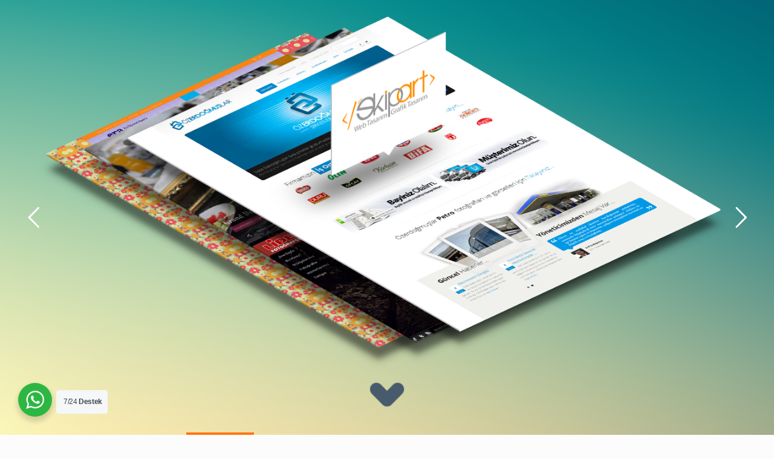

--- FILE ---
content_type: text/html; charset=UTF-8
request_url: https://ekipart.com/
body_size: 19296
content:
<!DOCTYPE html>
<html lang="tr" class="no-js">

<head>

<meta charset="UTF-8" />
<meta name="description" content="Web Tasarım Kütahya - Kütahya Web Tasarım - Kütahya Web Sitesi - 0535 764 37 84 - Web Sitesi Kütahya - Web Tasarım ve Fotoğraf Çekimi - Grafik Tasarım"/>
<meta name="keywords" content="Web Tasarım, kütahya web tasarım, web sitesi, Grafik tasarım, internet sitesi, fotoğraf çekimi, kütahya web sitesi, webtasarım, websitesi, eskişehir web tasarım, tavşanlı web tasarım, web tasarım kütahya, web sitesi kütahya, kutahya web tasarım"/>
<link rel="alternate" hreflang="tr-TR" href="https://ekipart.com/"/>
<script>
  (function(i,s,o,g,r,a,m){i['GoogleAnalyticsObject']=r;i[r]=i[r]||function(){
  (i[r].q=i[r].q||[]).push(arguments)},i[r].l=1*new Date();a=s.createElement(o),
  m=s.getElementsByTagName(o)[0];a.async=1;a.src=g;m.parentNode.insertBefore(a,m)
  })(window,document,'script','//www.google-analytics.com/analytics.js','ga');

  ga('create', 'UA-6510378-7', 'auto');
  ga('send', 'pageview');

</script>

<!-- Bing-->
<meta name="msvalidate.01" content="67EECDBF871B5E98097BA12BC41A60DD" />

<!-- Global site tag (gtag.js) - Google Ads: 1046657320 -->
<script async src="https://www.googletagmanager.com/gtag/js?id=AW-1046657320"></script>
<script>
  window.dataLayer = window.dataLayer || [];
  function gtag(){dataLayer.push(arguments);}
  gtag('js', new Date());

  gtag('config', 'AW-1046657320');
</script><title>EkipArt &#8211; Kütahya Web Tasarım &#8211; Web Tasarım Kütahya &#8211; internet Sitesi &#8211; Web Tasarım Kütahya &#8211; Kütahya Web Tasarım &#8211; Kütahya Web Sitesi &#8211; 0535 764 37 84 &#8211; Web Sitesi Kütahya &#8211; Web Tasarım ve Fotoğraf Çekimi &#8211; Grafik Tasarım</title>
<meta name='robots' content='max-image-preview:large' />
<meta name="format-detection" content="telephone=no">
<meta name="viewport" content="width=device-width, initial-scale=1, maximum-scale=1" />
<link rel="shortcut icon" href="https://ekipart.com/wp-content/uploads/2014/07/favicon.ico" type="image/x-icon" />
<link rel='dns-prefetch' href='//www.google.com' />
<link rel='dns-prefetch' href='//fonts.googleapis.com' />
<link rel='dns-prefetch' href='//s.w.org' />
<link rel="alternate" type="application/rss+xml" title="EkipArt - Kütahya Web Tasarım - Web Tasarım Kütahya - internet Sitesi &raquo; beslemesi" href="https://ekipart.com/feed" />
<link rel="alternate" type="application/rss+xml" title="EkipArt - Kütahya Web Tasarım - Web Tasarım Kütahya - internet Sitesi &raquo; yorum beslemesi" href="https://ekipart.com/comments/feed" />
<link rel="alternate" type="application/rss+xml" title="EkipArt - Kütahya Web Tasarım - Web Tasarım Kütahya - internet Sitesi &raquo; Ana Sayfa yorum beslemesi" href="https://ekipart.com/ana-sayfa/feed" />
		<script type="text/javascript">
			window._wpemojiSettings = {"baseUrl":"https:\/\/s.w.org\/images\/core\/emoji\/13.0.1\/72x72\/","ext":".png","svgUrl":"https:\/\/s.w.org\/images\/core\/emoji\/13.0.1\/svg\/","svgExt":".svg","source":{"concatemoji":"https:\/\/ekipart.com\/wp-includes\/js\/wp-emoji-release.min.js?ver=5.7.14"}};
			!function(e,a,t){var n,r,o,i=a.createElement("canvas"),p=i.getContext&&i.getContext("2d");function s(e,t){var a=String.fromCharCode;p.clearRect(0,0,i.width,i.height),p.fillText(a.apply(this,e),0,0);e=i.toDataURL();return p.clearRect(0,0,i.width,i.height),p.fillText(a.apply(this,t),0,0),e===i.toDataURL()}function c(e){var t=a.createElement("script");t.src=e,t.defer=t.type="text/javascript",a.getElementsByTagName("head")[0].appendChild(t)}for(o=Array("flag","emoji"),t.supports={everything:!0,everythingExceptFlag:!0},r=0;r<o.length;r++)t.supports[o[r]]=function(e){if(!p||!p.fillText)return!1;switch(p.textBaseline="top",p.font="600 32px Arial",e){case"flag":return s([127987,65039,8205,9895,65039],[127987,65039,8203,9895,65039])?!1:!s([55356,56826,55356,56819],[55356,56826,8203,55356,56819])&&!s([55356,57332,56128,56423,56128,56418,56128,56421,56128,56430,56128,56423,56128,56447],[55356,57332,8203,56128,56423,8203,56128,56418,8203,56128,56421,8203,56128,56430,8203,56128,56423,8203,56128,56447]);case"emoji":return!s([55357,56424,8205,55356,57212],[55357,56424,8203,55356,57212])}return!1}(o[r]),t.supports.everything=t.supports.everything&&t.supports[o[r]],"flag"!==o[r]&&(t.supports.everythingExceptFlag=t.supports.everythingExceptFlag&&t.supports[o[r]]);t.supports.everythingExceptFlag=t.supports.everythingExceptFlag&&!t.supports.flag,t.DOMReady=!1,t.readyCallback=function(){t.DOMReady=!0},t.supports.everything||(n=function(){t.readyCallback()},a.addEventListener?(a.addEventListener("DOMContentLoaded",n,!1),e.addEventListener("load",n,!1)):(e.attachEvent("onload",n),a.attachEvent("onreadystatechange",function(){"complete"===a.readyState&&t.readyCallback()})),(n=t.source||{}).concatemoji?c(n.concatemoji):n.wpemoji&&n.twemoji&&(c(n.twemoji),c(n.wpemoji)))}(window,document,window._wpemojiSettings);
		</script>
		<style type="text/css">
img.wp-smiley,
img.emoji {
	display: inline !important;
	border: none !important;
	box-shadow: none !important;
	height: 1em !important;
	width: 1em !important;
	margin: 0 .07em !important;
	vertical-align: -0.1em !important;
	background: none !important;
	padding: 0 !important;
}
</style>
	<link rel='stylesheet' id='wp-block-library-css'  href='https://ekipart.com/wp-includes/css/dist/block-library/style.min.css?ver=5.7.14' type='text/css' media='all' />
<link rel='stylesheet' id='wp-components-css'  href='https://ekipart.com/wp-includes/css/dist/components/style.min.css?ver=5.7.14' type='text/css' media='all' />
<link rel='stylesheet' id='wp-block-editor-css'  href='https://ekipart.com/wp-includes/css/dist/block-editor/style.min.css?ver=5.7.14' type='text/css' media='all' />
<link rel='stylesheet' id='wp-nux-css'  href='https://ekipart.com/wp-includes/css/dist/nux/style.min.css?ver=5.7.14' type='text/css' media='all' />
<link rel='stylesheet' id='wp-editor-css'  href='https://ekipart.com/wp-includes/css/dist/editor/style.min.css?ver=5.7.14' type='text/css' media='all' />
<link rel='stylesheet' id='nta_whatsapp-style-css-css'  href='https://ekipart.com/wp-content/plugins/whatsapp-for-wordpress/dist/blocks.style.build.css?ver=5.7.14' type='text/css' media='all' />
<link rel='stylesheet' id='contact-form-7-css'  href='https://ekipart.com/wp-content/plugins/contact-form-7/includes/css/styles.css?ver=5.4.1' type='text/css' media='all' />
<link rel='stylesheet' id='style-css'  href='https://ekipart.com/wp-content/themes/ekipart/style.css?ver=22.0.2' type='text/css' media='all' />
<link rel='stylesheet' id='mfn-base-css'  href='https://ekipart.com/wp-content/themes/ekipart/css/base.css?ver=22.0.2' type='text/css' media='all' />
<link rel='stylesheet' id='mfn-layout-css'  href='https://ekipart.com/wp-content/themes/ekipart/css/layout.css?ver=22.0.2' type='text/css' media='all' />
<link rel='stylesheet' id='mfn-shortcodes-css'  href='https://ekipart.com/wp-content/themes/ekipart/css/shortcodes.css?ver=22.0.2' type='text/css' media='all' />
<link rel='stylesheet' id='mfn-animations-css'  href='https://ekipart.com/wp-content/themes/ekipart/assets/animations/animations.min.css?ver=22.0.2' type='text/css' media='all' />
<link rel='stylesheet' id='mfn-jquery-ui-css'  href='https://ekipart.com/wp-content/themes/ekipart/assets/ui/jquery.ui.all.css?ver=22.0.2' type='text/css' media='all' />
<link rel='stylesheet' id='mfn-jplayer-css'  href='https://ekipart.com/wp-content/themes/ekipart/assets/jplayer/css/jplayer.blue.monday.css?ver=22.0.2' type='text/css' media='all' />
<link rel='stylesheet' id='mfn-responsive-css'  href='https://ekipart.com/wp-content/themes/ekipart/css/responsive.css?ver=22.0.2' type='text/css' media='all' />
<link rel='stylesheet' id='mfn-skin-orange-css'  href='https://ekipart.com/wp-content/themes/ekipart/css/skins/orange/style.css?ver=22.0.2' type='text/css' media='all' />
<link rel='stylesheet' id='mfn-fonts-css'  href='https://fonts.googleapis.com/css?family=Roboto%3A1%7CHind%3A1&#038;subset=latin%2Clatin-ext&#038;display=swap&#038;ver=5.7.14' type='text/css' media='all' />
<link rel='stylesheet' id='nta-css-popup-css'  href='https://ekipart.com/wp-content/plugins/whatsapp-for-wordpress/assets/css/style.css?ver=5.7.14' type='text/css' media='all' />
<style id='mfn-dynamic-inline-css' type='text/css'>
body:not(.template-slider) #Header_wrapper{background-image:url(https://ekipart.com/wp-content/uploads/2014/09/ekipart-header.png);background-repeat:repeat;background-position:center bottom}#Subheader{background-image:url(https://ekipart.com/wp-content/uploads/2014/09/ekipart-header.png);background-repeat:no-repeat;background-position:left top}
html{background-color: #FCFCFC;}#Wrapper,#Content{background-color: #FCFCFC;}body:not(.template-slider) #Header{min-height: 0px;}body.header-below:not(.template-slider) #Header{padding-top: 0px;}body, button, span.date_label, .timeline_items li h3 span, input[type="submit"], input[type="reset"], input[type="button"],input[type="text"], input[type="password"], input[type="tel"], input[type="email"], textarea, select, .offer_li .title h3 {font-family: "Roboto", Helvetica, Arial, sans-serif;}#menu > ul > li > a, a.action_button, #overlay-menu ul li a {font-family: "Hind", Helvetica, Arial, sans-serif;}#Subheader .title {font-family: "Arial", Helvetica, Arial, sans-serif;}h1, h2, h3, h4, .text-logo #logo {font-family: "Roboto", Helvetica, Arial, sans-serif;}h5, h6 {font-family: "Roboto", Helvetica, Arial, sans-serif;}blockquote {font-family: "Arial", Helvetica, Arial, sans-serif;}.chart_box .chart .num, .counter .desc_wrapper .number-wrapper, .how_it_works .image .number,.pricing-box .plan-header .price, .quick_fact .number-wrapper, .woocommerce .product div.entry-summary .price {font-family: "Arial", Helvetica, Arial, sans-serif;}body {font-size: 13px;line-height: 25px;font-weight: 400;letter-spacing: 0px;}.big {font-size: 16px;line-height: 28px;font-weight: 400;letter-spacing: 0px;}#menu > ul > li > a, a.action_button, #overlay-menu ul li a{font-size: 16px;font-weight: 500;letter-spacing: 0px;}#overlay-menu ul li a{line-height: 24px;}#Subheader .title {font-size: 30px;line-height: 35px;font-weight: 400;letter-spacing: 1px;font-style: italic;}h1, .text-logo #logo {font-size: 25px;line-height: 50px;font-weight: 400;letter-spacing: 0px;}h2 {font-size: 30px;line-height: 34px;font-weight: 300;letter-spacing: 0px;}h3 {font-size: 25px;line-height: 29px;font-weight: 300;letter-spacing: 0px;}h4 {font-size: 21px;line-height: 25px;font-weight: 500;letter-spacing: 0px;}h5 {font-size: 15px;line-height: 25px;font-weight: 700;letter-spacing: 0px;}h6 {font-size: 13px;line-height: 25px;font-weight: 400;letter-spacing: 0px;}#Intro .intro-title {font-size: 70px;line-height: 70px;font-weight: 400;letter-spacing: 0px;}.with_aside .sidebar.columns {width: 23%;}.with_aside .sections_group {width: 77%;}.aside_both .sidebar.columns {width: 18%;}.aside_both .sidebar.sidebar-1{margin-left: -82%;}.aside_both .sections_group {width: 64%;margin-left: 18%;}@media only screen and (min-width:1240px){#Wrapper, .with_aside .content_wrapper {max-width: 1240px;}.section_wrapper, .container {max-width: 1220px;}.layout-boxed.header-boxed #Top_bar.is-sticky{max-width: 1240px;}}@media only screen and (max-width: 767px){.section_wrapper,.container,.four.columns .widget-area { max-width: 700px !important; }}.button-default .button, .button-flat .button, .button-round .button {background-color: #f7f7f7;color: #747474;}.button-stroke .button {border-color: #f7f7f7;color: #747474;}.button-stroke .button:hover{background-color: #f7f7f7;color: #fff;}.button-default .button_theme, .button-default button,.button-default input[type="button"], .button-default input[type="reset"], .button-default input[type="submit"],.button-flat .button_theme, .button-flat button,.button-flat input[type="button"], .button-flat input[type="reset"], .button-flat input[type="submit"],.button-round .button_theme, .button-round button,.button-round input[type="button"], .button-round input[type="reset"], .button-round input[type="submit"],.woocommerce #respond input#submit,.woocommerce a.button:not(.default),.woocommerce button.button,.woocommerce input.button,.woocommerce #respond input#submit:hover, .woocommerce a.button:hover, .woocommerce button.button:hover, .woocommerce input.button:hover{color: #ffffff;}.button-stroke .button_theme:hover,.button-stroke button:hover, .button-stroke input[type="submit"]:hover, .button-stroke input[type="reset"]:hover, .button-stroke input[type="button"]:hover,.button-stroke .woocommerce #respond input#submit:hover,.button-stroke .woocommerce a.button:not(.default):hover,.button-stroke .woocommerce button.button:hover,.button-stroke.woocommerce input.button:hover {color: #ffffff !important;}.button-stroke .button_theme:hover .button_icon i{color: #ffffff !important;}.button-default .single_add_to_cart_button, .button-flat .single_add_to_cart_button, .button-round .single_add_to_cart_button,.button-default .woocommerce .button:disabled, .button-flat .woocommerce .button:disabled, .button-round .woocommerce .button:disabled,.button-default .woocommerce .button.alt .button-flat .woocommerce .button.alt, .button-round .woocommerce .button.alt,.button-default a.remove, .button-flat a.remove, .button-round a.remove{color: #ffffff!important;}.action_button, .action_button:hover{background-color: #f7f7f7;color: #747474;}.button-stroke a.action_button{border-color: #f7f7f7;}.button-stroke a.action_button:hover{background-color: #f7f7f7!important;}.footer_button{color: #65666C!important;background-color:transparent;box-shadow:none!important;}.footer_button:after{display:none!important;}.button-custom .button,.button-custom .action_button,.button-custom .footer_button,.button-custom button,.button-custom input[type="button"],.button-custom input[type="reset"],.button-custom input[type="submit"],.button-custom .woocommerce #respond input#submit,.button-custom .woocommerce a.button,.button-custom .woocommerce button.button,.button-custom .woocommerce input.button{font-family: Arial;font-size: 14px;line-height: 14px;font-weight: 400;letter-spacing: 0px;padding: 12px 20px 12px 20px;border-width: 0px;border-radius: 0px;}.button-custom .button{color: #626262;background-color: #dbdddf;border-color: transparent;}.button-custom .button:hover{color: #626262;background-color: #d3d3d3;border-color: transparent;}.button-custom .button_theme,.button-custom button,.button-custom input[type="button"],.button-custom input[type="reset"],.button-custom input[type="submit"],.button-custom .woocommerce #respond input#submit,.button-custom .woocommerce a.button:not(.default),.button-custom .woocommerce button.button,.button-custom .woocommerce input.button{color: #ffffff;background-color: #0095eb;border-color: transparent;}.button-custom .button_theme:hover,.button-custom button:hover,.button-custom input[type="button"]:hover,.button-custom input[type="reset"]:hover,.button-custom input[type="submit"]:hover,.button-custom .woocommerce #respond input#submit:hover,.button-custom .woocommerce a.button:not(.default):hover,.button-custom .woocommerce button.button:hover,.button-custom .woocommerce input.button:hover{color: #ffffff;background-color: #007cc3;border-color: transparent;}.button-custom .action_button{color: #626262;background-color: #dbdddf;border-color: transparent;}.button-custom .action_button:hover{color: #626262;background-color: #d3d3d3;border-color: transparent;}.button-custom .single_add_to_cart_button,.button-custom .woocommerce .button:disabled,.button-custom .woocommerce .button.alt,.button-custom a.remove{line-height: 14px!important;padding: 12px 20px 12px 20px!important;color: #ffffff!important;background-color: #0095eb!important;}.button-custom .single_add_to_cart_button:hover,.button-custom .woocommerce .button:disabled:hover,.button-custom .woocommerce .button.alt:hover,.button-custom a.remove:hover{color: #ffffff!important;background-color: #007cc3!important;}#Top_bar #logo,.header-fixed #Top_bar #logo,.header-plain #Top_bar #logo,.header-transparent #Top_bar #logo {height: 60px;line-height: 60px;padding: 15px 0;}.logo-overflow #Top_bar:not(.is-sticky) .logo {height: 90px;}#Top_bar .menu > li > a {padding: 15px 0;}.menu-highlight:not(.header-creative) #Top_bar .menu > li > a {margin: 20px 0;}.header-plain:not(.menu-highlight) #Top_bar .menu > li > a span:not(.description) {line-height: 90px;}.header-fixed #Top_bar .menu > li > a {padding: 30px 0;}#Top_bar .top_bar_right,.header-plain #Top_bar .top_bar_right {height: 90px;}#Top_bar .top_bar_right_wrapper {top: 25px;}.header-plain #Top_bar a#header_cart,.header-plain #Top_bar a#search_button,.header-plain #Top_bar .wpml-languages {line-height: 90px;}.header-plain #Top_bar a.action_button {line-height: 90px!important;}@media only screen and (max-width: 767px){#Top_bar a.responsive-menu-toggle {top: 40px;}.mobile-header-mini #Top_bar #logo{height:50px!important;line-height:50px!important;margin:5px 0;}}.twentytwenty-before-label::before{content:"Before"}.twentytwenty-after-label::before{content:"After"}#Side_slide{right:-250px;width:250px;}#Side_slide.left{left:-250px;}.blog-teaser li .desc-wrapper .desc{background-position-y:-1px;}@media only screen and ( max-width: 767px ){body:not(.template-slider) #Header{min-height: ;}#Subheader{padding: ;}}@media only screen and (min-width: 1240px){body:not(.header-simple) #Top_bar #menu{display:block!important}.tr-menu #Top_bar #menu{background:none!important}#Top_bar .menu > li > ul.mfn-megamenu{width:984px}#Top_bar .menu > li > ul.mfn-megamenu > li{float:left}#Top_bar .menu > li > ul.mfn-megamenu > li.mfn-megamenu-cols-1{width:100%}#Top_bar .menu > li > ul.mfn-megamenu > li.mfn-megamenu-cols-2{width:50%}#Top_bar .menu > li > ul.mfn-megamenu > li.mfn-megamenu-cols-3{width:33.33%}#Top_bar .menu > li > ul.mfn-megamenu > li.mfn-megamenu-cols-4{width:25%}#Top_bar .menu > li > ul.mfn-megamenu > li.mfn-megamenu-cols-5{width:20%}#Top_bar .menu > li > ul.mfn-megamenu > li.mfn-megamenu-cols-6{width:16.66%}#Top_bar .menu > li > ul.mfn-megamenu > li > ul{display:block!important;position:inherit;left:auto;top:auto;border-width:0 1px 0 0}#Top_bar .menu > li > ul.mfn-megamenu > li:last-child > ul{border:0}#Top_bar .menu > li > ul.mfn-megamenu > li > ul li{width:auto}#Top_bar .menu > li > ul.mfn-megamenu a.mfn-megamenu-title{text-transform:uppercase;font-weight:400;background:none}#Top_bar .menu > li > ul.mfn-megamenu a .menu-arrow{display:none}.menuo-right #Top_bar .menu > li > ul.mfn-megamenu{left:auto;right:0}.menuo-right #Top_bar .menu > li > ul.mfn-megamenu-bg{box-sizing:border-box}#Top_bar .menu > li > ul.mfn-megamenu-bg{padding:20px 166px 20px 20px;background-repeat:no-repeat;background-position:right bottom}.rtl #Top_bar .menu > li > ul.mfn-megamenu-bg{padding-left:166px;padding-right:20px;background-position:left bottom}#Top_bar .menu > li > ul.mfn-megamenu-bg > li{background:none}#Top_bar .menu > li > ul.mfn-megamenu-bg > li a{border:none}#Top_bar .menu > li > ul.mfn-megamenu-bg > li > ul{background:none!important;-webkit-box-shadow:0 0 0 0;-moz-box-shadow:0 0 0 0;box-shadow:0 0 0 0}.mm-vertical #Top_bar .container{position:relative;}.mm-vertical #Top_bar .top_bar_left{position:static;}.mm-vertical #Top_bar .menu > li ul{box-shadow:0 0 0 0 transparent!important;background-image:none;}.mm-vertical #Top_bar .menu > li > ul.mfn-megamenu{width:98%!important;margin:0 1%;padding:20px 0;}.mm-vertical.header-plain #Top_bar .menu > li > ul.mfn-megamenu{width:100%!important;margin:0;}.mm-vertical #Top_bar .menu > li > ul.mfn-megamenu > li{display:table-cell;float:none!important;width:10%;padding:0 15px;border-right:1px solid rgba(0, 0, 0, 0.05);}.mm-vertical #Top_bar .menu > li > ul.mfn-megamenu > li:last-child{border-right-width:0}.mm-vertical #Top_bar .menu > li > ul.mfn-megamenu > li.hide-border{border-right-width:0}.mm-vertical #Top_bar .menu > li > ul.mfn-megamenu > li a{border-bottom-width:0;padding:9px 15px;line-height:120%;}.mm-vertical #Top_bar .menu > li > ul.mfn-megamenu a.mfn-megamenu-title{font-weight:700;}.rtl .mm-vertical #Top_bar .menu > li > ul.mfn-megamenu > li:first-child{border-right-width:0}.rtl .mm-vertical #Top_bar .menu > li > ul.mfn-megamenu > li:last-child{border-right-width:1px}.header-plain:not(.menuo-right) #Header .top_bar_left{width:auto!important}.header-stack.header-center #Top_bar #menu{display:inline-block!important}.header-simple #Top_bar #menu{display:none;height:auto;width:300px;bottom:auto;top:100%;right:1px;position:absolute;margin:0}.header-simple #Header a.responsive-menu-toggle{display:block;right:10px}.header-simple #Top_bar #menu > ul{width:100%;float:left}.header-simple #Top_bar #menu ul li{width:100%;padding-bottom:0;border-right:0;position:relative}.header-simple #Top_bar #menu ul li a{padding:0 20px;margin:0;display:block;height:auto;line-height:normal;border:none}.header-simple #Top_bar #menu ul li a:after{display:none}.header-simple #Top_bar #menu ul li a span{border:none;line-height:44px;display:inline;padding:0}.header-simple #Top_bar #menu ul li.submenu .menu-toggle{display:block;position:absolute;right:0;top:0;width:44px;height:44px;line-height:44px;font-size:30px;font-weight:300;text-align:center;cursor:pointer;color:#444;opacity:0.33;}.header-simple #Top_bar #menu ul li.submenu .menu-toggle:after{content:"+"}.header-simple #Top_bar #menu ul li.hover > .menu-toggle:after{content:"-"}.header-simple #Top_bar #menu ul li.hover a{border-bottom:0}.header-simple #Top_bar #menu ul.mfn-megamenu li .menu-toggle{display:none}.header-simple #Top_bar #menu ul li ul{position:relative!important;left:0!important;top:0;padding:0;margin:0!important;width:auto!important;background-image:none}.header-simple #Top_bar #menu ul li ul li{width:100%!important;display:block;padding:0;}.header-simple #Top_bar #menu ul li ul li a{padding:0 20px 0 30px}.header-simple #Top_bar #menu ul li ul li a .menu-arrow{display:none}.header-simple #Top_bar #menu ul li ul li a span{padding:0}.header-simple #Top_bar #menu ul li ul li a span:after{display:none!important}.header-simple #Top_bar .menu > li > ul.mfn-megamenu a.mfn-megamenu-title{text-transform:uppercase;font-weight:400}.header-simple #Top_bar .menu > li > ul.mfn-megamenu > li > ul{display:block!important;position:inherit;left:auto;top:auto}.header-simple #Top_bar #menu ul li ul li ul{border-left:0!important;padding:0;top:0}.header-simple #Top_bar #menu ul li ul li ul li a{padding:0 20px 0 40px}.rtl.header-simple #Top_bar #menu{left:1px;right:auto}.rtl.header-simple #Top_bar a.responsive-menu-toggle{left:10px;right:auto}.rtl.header-simple #Top_bar #menu ul li.submenu .menu-toggle{left:0;right:auto}.rtl.header-simple #Top_bar #menu ul li ul{left:auto!important;right:0!important}.rtl.header-simple #Top_bar #menu ul li ul li a{padding:0 30px 0 20px}.rtl.header-simple #Top_bar #menu ul li ul li ul li a{padding:0 40px 0 20px}.menu-highlight #Top_bar .menu > li{margin:0 2px}.menu-highlight:not(.header-creative) #Top_bar .menu > li > a{margin:20px 0;padding:0;-webkit-border-radius:5px;border-radius:5px}.menu-highlight #Top_bar .menu > li > a:after{display:none}.menu-highlight #Top_bar .menu > li > a span:not(.description){line-height:50px}.menu-highlight #Top_bar .menu > li > a span.description{display:none}.menu-highlight.header-stack #Top_bar .menu > li > a{margin:10px 0!important}.menu-highlight.header-stack #Top_bar .menu > li > a span:not(.description){line-height:40px}.menu-highlight.header-transparent #Top_bar .menu > li > a{margin:5px 0}.menu-highlight.header-simple #Top_bar #menu ul li,.menu-highlight.header-creative #Top_bar #menu ul li{margin:0}.menu-highlight.header-simple #Top_bar #menu ul li > a,.menu-highlight.header-creative #Top_bar #menu ul li > a{-webkit-border-radius:0;border-radius:0}.menu-highlight:not(.header-fixed):not(.header-simple) #Top_bar.is-sticky .menu > li > a{margin:10px 0!important;padding:5px 0!important}.menu-highlight:not(.header-fixed):not(.header-simple) #Top_bar.is-sticky .menu > li > a span{line-height:30px!important}.header-modern.menu-highlight.menuo-right .menu_wrapper{margin-right:20px}.menu-line-below #Top_bar .menu > li > a:after{top:auto;bottom:-4px}.menu-line-below #Top_bar.is-sticky .menu > li > a:after{top:auto;bottom:-4px}.menu-line-below-80 #Top_bar:not(.is-sticky) .menu > li > a:after{height:4px;left:10%;top:50%;margin-top:20px;width:80%}.menu-line-below-80-1 #Top_bar:not(.is-sticky) .menu > li > a:after{height:1px;left:10%;top:50%;margin-top:20px;width:80%}.menu-link-color #Top_bar .menu > li > a:after{display:none!important}.menu-arrow-top #Top_bar .menu > li > a:after{background:none repeat scroll 0 0 rgba(0,0,0,0)!important;border-color:#ccc transparent transparent;border-style:solid;border-width:7px 7px 0;display:block;height:0;left:50%;margin-left:-7px;top:0!important;width:0}.menu-arrow-top #Top_bar.is-sticky .menu > li > a:after{top:0!important}.menu-arrow-bottom #Top_bar .menu > li > a:after{background:none!important;border-color:transparent transparent #ccc;border-style:solid;border-width:0 7px 7px;display:block;height:0;left:50%;margin-left:-7px;top:auto;bottom:0;width:0}.menu-arrow-bottom #Top_bar.is-sticky .menu > li > a:after{top:auto;bottom:0}.menuo-no-borders #Top_bar .menu > li > a span{border-width:0!important}.menuo-no-borders #Header_creative #Top_bar .menu > li > a span{border-bottom-width:0}.menuo-no-borders.header-plain #Top_bar a#header_cart,.menuo-no-borders.header-plain #Top_bar a#search_button,.menuo-no-borders.header-plain #Top_bar .wpml-languages,.menuo-no-borders.header-plain #Top_bar a.action_button{border-width:0}.menuo-right #Top_bar .menu_wrapper{float:right}.menuo-right.header-stack:not(.header-center) #Top_bar .menu_wrapper{margin-right:150px}body.header-creative{padding-left:50px}body.header-creative.header-open{padding-left:250px}body.error404,body.under-construction,body.template-blank{padding-left:0!important}.header-creative.footer-fixed #Footer,.header-creative.footer-sliding #Footer,.header-creative.footer-stick #Footer.is-sticky{box-sizing:border-box;padding-left:50px;}.header-open.footer-fixed #Footer,.header-open.footer-sliding #Footer,.header-creative.footer-stick #Footer.is-sticky{padding-left:250px;}.header-rtl.header-creative.footer-fixed #Footer,.header-rtl.header-creative.footer-sliding #Footer,.header-rtl.header-creative.footer-stick #Footer.is-sticky{padding-left:0;padding-right:50px;}.header-rtl.header-open.footer-fixed #Footer,.header-rtl.header-open.footer-sliding #Footer,.header-rtl.header-creative.footer-stick #Footer.is-sticky{padding-right:250px;}#Header_creative{background-color:#fff;position:fixed;width:250px;height:100%;left:-200px;top:0;z-index:9002;-webkit-box-shadow:2px 0 4px 2px rgba(0,0,0,.15);box-shadow:2px 0 4px 2px rgba(0,0,0,.15)}#Header_creative .container{width:100%}#Header_creative .creative-wrapper{opacity:0;margin-right:50px}#Header_creative a.creative-menu-toggle{display:block;width:34px;height:34px;line-height:34px;font-size:22px;text-align:center;position:absolute;top:10px;right:8px;border-radius:3px}.admin-bar #Header_creative a.creative-menu-toggle{top:42px}#Header_creative #Top_bar{position:static;width:100%}#Header_creative #Top_bar .top_bar_left{width:100%!important;float:none}#Header_creative #Top_bar .top_bar_right{width:100%!important;float:none;height:auto;margin-bottom:35px;text-align:center;padding:0 20px;top:0;-webkit-box-sizing:border-box;-moz-box-sizing:border-box;box-sizing:border-box}#Header_creative #Top_bar .top_bar_right:before{display:none}#Header_creative #Top_bar .top_bar_right_wrapper{top:0}#Header_creative #Top_bar .logo{float:none;text-align:center;margin:15px 0}#Header_creative #Top_bar #menu{background-color:transparent}#Header_creative #Top_bar .menu_wrapper{float:none;margin:0 0 30px}#Header_creative #Top_bar .menu > li{width:100%;float:none;position:relative}#Header_creative #Top_bar .menu > li > a{padding:0;text-align:center}#Header_creative #Top_bar .menu > li > a:after{display:none}#Header_creative #Top_bar .menu > li > a span{border-right:0;border-bottom-width:1px;line-height:38px}#Header_creative #Top_bar .menu li ul{left:100%;right:auto;top:0;box-shadow:2px 2px 2px 0 rgba(0,0,0,0.03);-webkit-box-shadow:2px 2px 2px 0 rgba(0,0,0,0.03)}#Header_creative #Top_bar .menu > li > ul.mfn-megamenu{margin:0;width:700px!important;}#Header_creative #Top_bar .menu > li > ul.mfn-megamenu > li > ul{left:0}#Header_creative #Top_bar .menu li ul li a{padding-top:9px;padding-bottom:8px}#Header_creative #Top_bar .menu li ul li ul{top:0}#Header_creative #Top_bar .menu > li > a span.description{display:block;font-size:13px;line-height:28px!important;clear:both}#Header_creative #Top_bar .search_wrapper{left:100%;top:auto;bottom:0}#Header_creative #Top_bar a#header_cart{display:inline-block;float:none;top:3px}#Header_creative #Top_bar a#search_button{display:inline-block;float:none;top:3px}#Header_creative #Top_bar .wpml-languages{display:inline-block;float:none;top:0}#Header_creative #Top_bar .wpml-languages.enabled:hover a.active{padding-bottom:11px}#Header_creative #Top_bar .action_button{display:inline-block;float:none;top:16px;margin:0}#Header_creative #Top_bar .banner_wrapper{display:block;text-align:center}#Header_creative #Top_bar .banner_wrapper img{max-width:100%;height:auto;display:inline-block}#Header_creative #Action_bar{display:none;position:absolute;bottom:0;top:auto;clear:both;padding:0 20px;box-sizing:border-box}#Header_creative #Action_bar .contact_details{text-align:center;margin-bottom:20px}#Header_creative #Action_bar .contact_details li{padding:0}#Header_creative #Action_bar .social{float:none;text-align:center;padding:5px 0 15px}#Header_creative #Action_bar .social li{margin-bottom:2px}#Header_creative #Action_bar .social-menu{float:none;text-align:center}#Header_creative #Action_bar .social-menu li{border-color:rgba(0,0,0,.1)}#Header_creative .social li a{color:rgba(0,0,0,.5)}#Header_creative .social li a:hover{color:#000}#Header_creative .creative-social{position:absolute;bottom:10px;right:0;width:50px}#Header_creative .creative-social li{display:block;float:none;width:100%;text-align:center;margin-bottom:5px}.header-creative .fixed-nav.fixed-nav-prev{margin-left:50px}.header-creative.header-open .fixed-nav.fixed-nav-prev{margin-left:250px}.menuo-last #Header_creative #Top_bar .menu li.last ul{top:auto;bottom:0}.header-open #Header_creative{left:0}.header-open #Header_creative .creative-wrapper{opacity:1;margin:0!important;}.header-open #Header_creative .creative-menu-toggle,.header-open #Header_creative .creative-social{display:none}.header-open #Header_creative #Action_bar{display:block}body.header-rtl.header-creative{padding-left:0;padding-right:50px}.header-rtl #Header_creative{left:auto;right:-200px}.header-rtl #Header_creative .creative-wrapper{margin-left:50px;margin-right:0}.header-rtl #Header_creative a.creative-menu-toggle{left:8px;right:auto}.header-rtl #Header_creative .creative-social{left:0;right:auto}.header-rtl #Footer #back_to_top.sticky{right:125px}.header-rtl #popup_contact{right:70px}.header-rtl #Header_creative #Top_bar .menu li ul{left:auto;right:100%}.header-rtl #Header_creative #Top_bar .search_wrapper{left:auto;right:100%;}.header-rtl .fixed-nav.fixed-nav-prev{margin-left:0!important}.header-rtl .fixed-nav.fixed-nav-next{margin-right:50px}body.header-rtl.header-creative.header-open{padding-left:0;padding-right:250px!important}.header-rtl.header-open #Header_creative{left:auto;right:0}.header-rtl.header-open #Footer #back_to_top.sticky{right:325px}.header-rtl.header-open #popup_contact{right:270px}.header-rtl.header-open .fixed-nav.fixed-nav-next{margin-right:250px}#Header_creative.active{left:-1px;}.header-rtl #Header_creative.active{left:auto;right:-1px;}#Header_creative.active .creative-wrapper{opacity:1;margin:0}.header-creative .vc_row[data-vc-full-width]{padding-left:50px}.header-creative.header-open .vc_row[data-vc-full-width]{padding-left:250px}.header-open .vc_parallax .vc_parallax-inner { left:auto; width: calc(100% - 250px); }.header-open.header-rtl .vc_parallax .vc_parallax-inner { left:0; right:auto; }#Header_creative.scroll{height:100%;overflow-y:auto}#Header_creative.scroll:not(.dropdown) .menu li ul{display:none!important}#Header_creative.scroll #Action_bar{position:static}#Header_creative.dropdown{outline:none}#Header_creative.dropdown #Top_bar .menu_wrapper{float:left}#Header_creative.dropdown #Top_bar #menu ul li{position:relative;float:left}#Header_creative.dropdown #Top_bar #menu ul li a:after{display:none}#Header_creative.dropdown #Top_bar #menu ul li a span{line-height:38px;padding:0}#Header_creative.dropdown #Top_bar #menu ul li.submenu .menu-toggle{display:block;position:absolute;right:0;top:0;width:38px;height:38px;line-height:38px;font-size:26px;font-weight:300;text-align:center;cursor:pointer;color:#444;opacity:0.33;}#Header_creative.dropdown #Top_bar #menu ul li.submenu .menu-toggle:after{content:"+"}#Header_creative.dropdown #Top_bar #menu ul li.hover > .menu-toggle:after{content:"-"}#Header_creative.dropdown #Top_bar #menu ul li.hover a{border-bottom:0}#Header_creative.dropdown #Top_bar #menu ul.mfn-megamenu li .menu-toggle{display:none}#Header_creative.dropdown #Top_bar #menu ul li ul{position:relative!important;left:0!important;top:0;padding:0;margin-left:0!important;width:auto!important;background-image:none}#Header_creative.dropdown #Top_bar #menu ul li ul li{width:100%!important}#Header_creative.dropdown #Top_bar #menu ul li ul li a{padding:0 10px;text-align:center}#Header_creative.dropdown #Top_bar #menu ul li ul li a .menu-arrow{display:none}#Header_creative.dropdown #Top_bar #menu ul li ul li a span{padding:0}#Header_creative.dropdown #Top_bar #menu ul li ul li a span:after{display:none!important}#Header_creative.dropdown #Top_bar .menu > li > ul.mfn-megamenu a.mfn-megamenu-title{text-transform:uppercase;font-weight:400}#Header_creative.dropdown #Top_bar .menu > li > ul.mfn-megamenu > li > ul{display:block!important;position:inherit;left:auto;top:auto}#Header_creative.dropdown #Top_bar #menu ul li ul li ul{border-left:0!important;padding:0;top:0}#Header_creative{transition: left .5s ease-in-out, right .5s ease-in-out;}#Header_creative .creative-wrapper{transition: opacity .5s ease-in-out, margin 0s ease-in-out .5s;}#Header_creative.active .creative-wrapper{transition: opacity .5s ease-in-out, margin 0s ease-in-out;}}@media only screen and (min-width: 1240px){#Top_bar.is-sticky{position:fixed!important;width:100%;left:0;top:-60px;height:60px;z-index:701;background:#fff;opacity:.97;-webkit-box-shadow:0 2px 5px 0 rgba(0,0,0,0.1);-moz-box-shadow:0 2px 5px 0 rgba(0,0,0,0.1);box-shadow:0 2px 5px 0 rgba(0,0,0,0.1)}.layout-boxed.header-boxed #Top_bar.is-sticky{max-width:1240px;left:50%;-webkit-transform:translateX(-50%);transform:translateX(-50%)}#Top_bar.is-sticky .top_bar_left,#Top_bar.is-sticky .top_bar_right,#Top_bar.is-sticky .top_bar_right:before{background:none;box-shadow:unset}#Top_bar.is-sticky .top_bar_right{top:-4px;height:auto;}#Top_bar.is-sticky .top_bar_right_wrapper{top:15px}.header-plain #Top_bar.is-sticky .top_bar_right_wrapper{top:0}#Top_bar.is-sticky .logo{width:auto;margin:0 30px 0 20px;padding:0}#Top_bar.is-sticky #logo,#Top_bar.is-sticky .custom-logo-link{padding:5px 0!important;height:50px!important;line-height:50px!important}.logo-no-sticky-padding #Top_bar.is-sticky #logo{height:60px!important;line-height:60px!important}#Top_bar.is-sticky #logo img.logo-main{display:none}#Top_bar.is-sticky #logo img.logo-sticky{display:inline;max-height:35px;width:auto}#Top_bar.is-sticky .menu_wrapper{clear:none}#Top_bar.is-sticky .menu_wrapper .menu > li > a{padding:15px 0}#Top_bar.is-sticky .menu > li > a,#Top_bar.is-sticky .menu > li > a span{line-height:30px}#Top_bar.is-sticky .menu > li > a:after{top:auto;bottom:-4px}#Top_bar.is-sticky .menu > li > a span.description{display:none}#Top_bar.is-sticky .secondary_menu_wrapper,#Top_bar.is-sticky .banner_wrapper{display:none}.header-overlay #Top_bar.is-sticky{display:none}.sticky-dark #Top_bar.is-sticky,.sticky-dark #Top_bar.is-sticky #menu{background:rgba(0,0,0,.8)}.sticky-dark #Top_bar.is-sticky .menu > li:not(.current-menu-item) > a{color:#fff}.sticky-dark #Top_bar.is-sticky .top_bar_right a:not(.action_button){color:rgba(255,255,255,.8)}.sticky-dark #Top_bar.is-sticky .wpml-languages a.active,.sticky-dark #Top_bar.is-sticky .wpml-languages ul.wpml-lang-dropdown{background:rgba(0,0,0,0.1);border-color:rgba(0,0,0,0.1)}.sticky-white #Top_bar.is-sticky,.sticky-white #Top_bar.is-sticky #menu{background:rgba(255,255,255,.8)}.sticky-white #Top_bar.is-sticky .menu > li:not(.current-menu-item) > a{color:#222}.sticky-white #Top_bar.is-sticky .top_bar_right a:not(.action_button){color:rgba(0,0,0,.8)}.sticky-white #Top_bar.is-sticky .wpml-languages a.active,.sticky-white #Top_bar.is-sticky .wpml-languages ul.wpml-lang-dropdown{background:rgba(255,255,255,0.1);border-color:rgba(0,0,0,0.1)}}@media only screen and (min-width: 768px) and (max-width: 1240px){.header_placeholder{height:0!important}}@media only screen and (max-width: 1239px){#Top_bar #menu{display:none;height:auto;width:300px;bottom:auto;top:100%;right:1px;position:absolute;margin:0}#Top_bar a.responsive-menu-toggle{display:block}#Top_bar #menu > ul{width:100%;float:left}#Top_bar #menu ul li{width:100%;padding-bottom:0;border-right:0;position:relative}#Top_bar #menu ul li a{padding:0 25px;margin:0;display:block;height:auto;line-height:normal;border:none}#Top_bar #menu ul li a:after{display:none}#Top_bar #menu ul li a span{border:none;line-height:44px;display:inline;padding:0}#Top_bar #menu ul li a span.description{margin:0 0 0 5px}#Top_bar #menu ul li.submenu .menu-toggle{display:block;position:absolute;right:15px;top:0;width:44px;height:44px;line-height:44px;font-size:30px;font-weight:300;text-align:center;cursor:pointer;color:#444;opacity:0.33;}#Top_bar #menu ul li.submenu .menu-toggle:after{content:"+"}#Top_bar #menu ul li.hover > .menu-toggle:after{content:"-"}#Top_bar #menu ul li.hover a{border-bottom:0}#Top_bar #menu ul li a span:after{display:none!important}#Top_bar #menu ul.mfn-megamenu li .menu-toggle{display:none}#Top_bar #menu ul li ul{position:relative!important;left:0!important;top:0;padding:0;margin-left:0!important;width:auto!important;background-image:none!important;box-shadow:0 0 0 0 transparent!important;-webkit-box-shadow:0 0 0 0 transparent!important}#Top_bar #menu ul li ul li{width:100%!important}#Top_bar #menu ul li ul li a{padding:0 20px 0 35px}#Top_bar #menu ul li ul li a .menu-arrow{display:none}#Top_bar #menu ul li ul li a span{padding:0}#Top_bar #menu ul li ul li a span:after{display:none!important}#Top_bar .menu > li > ul.mfn-megamenu a.mfn-megamenu-title{text-transform:uppercase;font-weight:400}#Top_bar .menu > li > ul.mfn-megamenu > li > ul{display:block!important;position:inherit;left:auto;top:auto}#Top_bar #menu ul li ul li ul{border-left:0!important;padding:0;top:0}#Top_bar #menu ul li ul li ul li a{padding:0 20px 0 45px}.rtl #Top_bar #menu{left:1px;right:auto}.rtl #Top_bar a.responsive-menu-toggle{left:20px;right:auto}.rtl #Top_bar #menu ul li.submenu .menu-toggle{left:15px;right:auto;border-left:none;border-right:1px solid #eee}.rtl #Top_bar #menu ul li ul{left:auto!important;right:0!important}.rtl #Top_bar #menu ul li ul li a{padding:0 30px 0 20px}.rtl #Top_bar #menu ul li ul li ul li a{padding:0 40px 0 20px}.header-stack .menu_wrapper a.responsive-menu-toggle{position:static!important;margin:11px 0!important}.header-stack .menu_wrapper #menu{left:0;right:auto}.rtl.header-stack #Top_bar #menu{left:auto;right:0}.admin-bar #Header_creative{top:32px}.header-creative.layout-boxed{padding-top:85px}.header-creative.layout-full-width #Wrapper{padding-top:60px}#Header_creative{position:fixed;width:100%;left:0!important;top:0;z-index:1001}#Header_creative .creative-wrapper{display:block!important;opacity:1!important}#Header_creative .creative-menu-toggle,#Header_creative .creative-social{display:none!important;opacity:1!important}#Header_creative #Top_bar{position:static;width:100%}#Header_creative #Top_bar #logo,#Header_creative #Top_bar .custom-logo-link{height:50px;line-height:50px;padding:5px 0}#Header_creative #Top_bar #logo img.logo-sticky{max-height:40px!important}#Header_creative #logo img.logo-main{display:none}#Header_creative #logo img.logo-sticky{display:inline-block}.logo-no-sticky-padding #Header_creative #Top_bar #logo{height:60px;line-height:60px;padding:0}.logo-no-sticky-padding #Header_creative #Top_bar #logo img.logo-sticky{max-height:60px!important}#Header_creative #Action_bar{display:none}#Header_creative #Top_bar .top_bar_right{height:60px;top:0}#Header_creative #Top_bar .top_bar_right:before{display:none}#Header_creative #Top_bar .top_bar_right_wrapper{top:0;padding-top:9px}#Header_creative.scroll{overflow:visible!important}}
form input.display-none{display:none!important}
</style>
<style id='mfn-custom-inline-css' type='text/css'>
.wa__btn_popup .wa__btn_popup_txt {width: 85px;margin-left: 7px;top: 12px;}
</style>
<script type='text/javascript' src='https://ekipart.com/wp-includes/js/jquery/jquery.min.js?ver=3.5.1' id='jquery-core-js'></script>
<script type='text/javascript' src='https://ekipart.com/wp-includes/js/jquery/jquery-migrate.min.js?ver=3.3.2' id='jquery-migrate-js'></script>
<script type='text/javascript' src='//ekipart.com/wp-content/plugins/revslider/sr6/assets/js/rbtools.min.js?ver=6.7.36' async id='tp-tools-js'></script>
<script type='text/javascript' src='//ekipart.com/wp-content/plugins/revslider/sr6/assets/js/rs6.min.js?ver=6.7.36' async id='revmin-js'></script>
<script type='text/javascript' id='nta-js-popup-js-extra'>
/* <![CDATA[ */
var ntawaAjax = {"url":"https:\/\/ekipart.com\/wp-admin\/admin-ajax.php"};
/* ]]> */
</script>
<script type='text/javascript' src='https://ekipart.com/wp-content/plugins/whatsapp-for-wordpress/assets/js/main.js?ver=5.7.14' id='nta-js-popup-js'></script>
<link rel="https://api.w.org/" href="https://ekipart.com/wp-json/" /><link rel="alternate" type="application/json" href="https://ekipart.com/wp-json/wp/v2/pages/1716" /><link rel="EditURI" type="application/rsd+xml" title="RSD" href="https://ekipart.com/xmlrpc.php?rsd" />
<link rel="wlwmanifest" type="application/wlwmanifest+xml" href="https://ekipart.com/wp-includes/wlwmanifest.xml" /> 
<meta name="generator" content="WordPress 5.7.14" />
<link rel="canonical" href="https://ekipart.com/" />
<link rel='shortlink' href='https://ekipart.com/' />
<link rel="alternate" type="application/json+oembed" href="https://ekipart.com/wp-json/oembed/1.0/embed?url=https%3A%2F%2Fekipart.com%2F" />
<link rel="alternate" type="text/xml+oembed" href="https://ekipart.com/wp-json/oembed/1.0/embed?url=https%3A%2F%2Fekipart.com%2F&#038;format=xml" />
        <style>
            .wa__stt_offline{
                pointer-events: none;
            }

            .wa__button_text_only_me .wa__btn_txt{
                padding-top: 16px !important;
                padding-bottom: 15px !important;
            }

            .wa__popup_content_item .wa__cs_img_wrap{
                width: 48px;
                height: 48px;
            }

            .wa__popup_chat_box .wa__popup_heading{
                background: #2db742;
            }

            .wa__btn_popup .wa__btn_popup_icon{
                background: #2db742;
            }

            .wa__popup_chat_box .wa__stt{
                border-left: 2px solid  #2db742;
            }

            .wa__popup_chat_box .wa__popup_heading .wa__popup_title{
                color: #fff;
            }

            .wa__popup_chat_box .wa__popup_heading .wa__popup_intro{
                color: #fff;
                opacity: 0.8;
            }

            .wa__popup_chat_box .wa__popup_heading .wa__popup_intro strong{

            }

                            .wa__btn_popup{
                    left: 30px;
                    right: unset;
                }

                .wa__btn_popup .wa__btn_popup_txt{
                    left: 100%;
                }

                .wa__popup_chat_box{
                    left: 25px;
                }
            
        </style>

        <meta name="generator" content="Powered by Slider Revolution 6.7.36 - responsive, Mobile-Friendly Slider Plugin for WordPress with comfortable drag and drop interface." />
<script>function setREVStartSize(e){
			//window.requestAnimationFrame(function() {
				window.RSIW = window.RSIW===undefined ? window.innerWidth : window.RSIW;
				window.RSIH = window.RSIH===undefined ? window.innerHeight : window.RSIH;
				try {
					var pw = document.getElementById(e.c).parentNode.offsetWidth,
						newh;
					pw = pw===0 || isNaN(pw) || (e.l=="fullwidth" || e.layout=="fullwidth") ? window.RSIW : pw;
					e.tabw = e.tabw===undefined ? 0 : parseInt(e.tabw);
					e.thumbw = e.thumbw===undefined ? 0 : parseInt(e.thumbw);
					e.tabh = e.tabh===undefined ? 0 : parseInt(e.tabh);
					e.thumbh = e.thumbh===undefined ? 0 : parseInt(e.thumbh);
					e.tabhide = e.tabhide===undefined ? 0 : parseInt(e.tabhide);
					e.thumbhide = e.thumbhide===undefined ? 0 : parseInt(e.thumbhide);
					e.mh = e.mh===undefined || e.mh=="" || e.mh==="auto" ? 0 : parseInt(e.mh,0);
					if(e.layout==="fullscreen" || e.l==="fullscreen")
						newh = Math.max(e.mh,window.RSIH);
					else{
						e.gw = Array.isArray(e.gw) ? e.gw : [e.gw];
						for (var i in e.rl) if (e.gw[i]===undefined || e.gw[i]===0) e.gw[i] = e.gw[i-1];
						e.gh = e.el===undefined || e.el==="" || (Array.isArray(e.el) && e.el.length==0)? e.gh : e.el;
						e.gh = Array.isArray(e.gh) ? e.gh : [e.gh];
						for (var i in e.rl) if (e.gh[i]===undefined || e.gh[i]===0) e.gh[i] = e.gh[i-1];
											
						var nl = new Array(e.rl.length),
							ix = 0,
							sl;
						e.tabw = e.tabhide>=pw ? 0 : e.tabw;
						e.thumbw = e.thumbhide>=pw ? 0 : e.thumbw;
						e.tabh = e.tabhide>=pw ? 0 : e.tabh;
						e.thumbh = e.thumbhide>=pw ? 0 : e.thumbh;
						for (var i in e.rl) nl[i] = e.rl[i]<window.RSIW ? 0 : e.rl[i];
						sl = nl[0];
						for (var i in nl) if (sl>nl[i] && nl[i]>0) { sl = nl[i]; ix=i;}
						var m = pw>(e.gw[ix]+e.tabw+e.thumbw) ? 1 : (pw-(e.tabw+e.thumbw)) / (e.gw[ix]);
						newh =  (e.gh[ix] * m) + (e.tabh + e.thumbh);
					}
					var el = document.getElementById(e.c);
					if (el!==null && el) el.style.height = newh+"px";
					el = document.getElementById(e.c+"_wrapper");
					if (el!==null && el) {
						el.style.height = newh+"px";
						el.style.display = "block";
					}
				} catch(e){
					console.log("Failure at Presize of Slider:" + e)
				}
			//});
		  };</script>

</head>

<body data-rsssl=1 class="home page-template-default page page-id-1716 template-slider  color-orange style-default button-default layout-full-width hide-love header-below sticky-header sticky-tb-color ab-hide subheader-transparent subheader-title-left menuo-right mobile-tb-center mobile-mini-mr-ll be-reg-2202">

	<!-- mfn_hook_top --><!-- mfn_hook_top -->
	
	
	<div id="Wrapper">

		
		<div class="mfn-main-slider mfn-rev-slider">
			<!-- START AnaSayfa REVOLUTION SLIDER 6.7.36 --><p class="rs-p-wp-fix"></p>
			<rs-module-wrap id="rev_slider_1_1_wrapper" data-source="gallery" style="visibility:hidden;background:transparent;padding:0;">
				<rs-module id="rev_slider_1_1" style="" data-version="6.7.36">
					<rs-slides style="overflow: hidden; position: absolute;">
						<rs-slide style="position: absolute;" data-key="rs-1" data-title="Slide" data-thumb="//ekipart.com/wp-content/uploads/2014/07/ekipart_slide-bg-1-50x100.png" data-anim="adpr:false;" data-in="o:0;" data-out="a:false;">
							<img src="//ekipart.com/wp-content/plugins/revslider/sr6/assets/assets/dummy.png" alt="" title="ekipart_slide-bg-1" width="1920" height="916" class="rev-slidebg tp-rs-img rs-lazyload" data-lazyload="//ekipart.com/wp-content/uploads/2014/07/ekipart_slide-bg-1.png" data-no-retina>
<!--
							--><rs-layer
								id="slider-1-slide-1-layer-1" 
								data-type="image"
								data-rsp_ch="on"
								data-xy="x:-20px;y:60px;"
								data-text="w:normal;"
								data-dim="w:1116px;h:619px;"
								data-frame_0="y:50;"
								data-frame_1="st:500;sp:1000;"
								data-frame_999="o:0;st:w;"
								style="z-index:5;"
							><img src="//ekipart.com/wp-content/plugins/revslider/sr6/assets/assets/dummy.png" alt="" class="tp-rs-img rs-lazyload" width="1116" height="619" data-lazyload="//ekipart.com/wp-content/uploads/2014/07/ekipart_slide-is-2.png" data-no-retina> 
							</rs-layer><!--

							--><rs-layer
								id="slider-1-slide-1-layer-2" 
								data-type="image"
								data-rsp_ch="on"
								data-xy="x:50px;y:50px;"
								data-text="w:normal;"
								data-dim="w:1115px;h:620px;"
								data-frame_0="y:50;"
								data-frame_1="st:1000;sp:1000;"
								data-frame_999="o:0;st:w;"
								style="z-index:6;"
							><img src="//ekipart.com/wp-content/plugins/revslider/sr6/assets/assets/dummy.png" alt="" class="tp-rs-img rs-lazyload" width="1115" height="620" data-lazyload="//ekipart.com/wp-content/uploads/2014/07/ekipart_slide-is-1.png" data-no-retina> 
							</rs-layer><!--

							--><rs-layer
								id="slider-1-slide-1-layer-3" 
								data-type="image"
								data-rsp_ch="on"
								data-xy="x:130px;y:30px;"
								data-text="w:normal;"
								data-dim="w:1115px;h:620px;"
								data-frame_0="y:50;"
								data-frame_1="st:1500;sp:1000;"
								data-frame_999="o:0;st:w;"
								style="z-index:7;"
							><img src="//ekipart.com/wp-content/plugins/revslider/sr6/assets/assets/dummy.png" alt="" class="tp-rs-img rs-lazyload" width="1115" height="620" data-lazyload="//ekipart.com/wp-content/uploads/2014/07/ekipart_slide-is-3.png" data-no-retina> 
							</rs-layer><!--

							--><rs-layer
								id="slider-1-slide-1-layer-4" 
								data-type="image"
								data-rsp_ch="on"
								data-xy="x:c;xo:-41px;y:c;yo:-174px;"
								data-text="w:normal;"
								data-dim="w:364px;h:354px;"
								data-frame_0="y:-50;"
								data-frame_1="st:2000;sp:1000;"
								data-frame_999="o:0;st:w;"
								data-loop_0="y:-10;"
								data-loop_999="y:10;sp:6000;e:sine.inOut;yym:t;"
								style="z-index:8;"
							><img src="//ekipart.com/wp-content/plugins/revslider/sr6/assets/assets/dummy.png" alt="" class="tp-rs-img rs-lazyload" width="364" height="354" data-lazyload="//ekipart.com/wp-content/uploads/2014/07/ekipart_slide-is-logo.png" data-no-retina> 
							</rs-layer><!--

							--><rs-layer
								id="slider-1-slide-1-layer-5" 
								data-type="image"
								data-rsp_ch="on"
								data-xy="x:c;y:713px;"
								data-text="w:normal;"
								data-dim="w:64px;h:45px;"
								data-actions='o:click;a:scrollbelow;sp:1000ms;e:power1.inOut;'
								data-frame_1="st:2000;"
								data-frame_999="o:0;st:w;"
								data-loop_0="y:-10;"
								data-loop_999="y:10;sp:3000;e:sine.inOut;yym:t;"
								style="z-index:9;"
							><img src="//ekipart.com/wp-content/plugins/revslider/sr6/assets/assets/dummy.png" alt="" class="tp-rs-img rs-lazyload" width="64" height="45" data-lazyload="//ekipart.com/wp-content/uploads/2014/07/ekipart_slide-arrow.png" data-no-retina> 
							</rs-layer><!--
-->					</rs-slide>
						<rs-slide style="position: absolute;" data-key="rs-2" data-title="Slide" data-thumb="//ekipart.com/wp-content/uploads/2014/07/ekipart_slide-kiz-50x100.png" data-anim="adpr:false;" data-in="o:0;" data-out="a:false;">
							<img src="//ekipart.com/wp-content/plugins/revslider/sr6/assets/assets/dummy.png" alt="" title="ekipart_slide-kiz" width="2201" height="1294" class="rev-slidebg tp-rs-img rs-lazyload" data-lazyload="//ekipart.com/wp-content/uploads/2014/07/ekipart_slide-kiz.png" data-no-retina>
<!--
							--><rs-layer
								id="slider-1-slide-2-layer-6" 
								data-type="image"
								data-rsp_ch="on"
								data-xy="x:696px;y:c;yo:42px;"
								data-text="w:normal;"
								data-dim="w:371px;h:250px;"
								data-frame_0="rX:70deg;oZ:-50;"
								data-frame_1="oZ:-50;e:power4.inOut;st:1000;sp:1500;"
								data-frame_999="o:0;st:w;"
								style="z-index:8;"
							><img src="//ekipart.com/wp-content/plugins/revslider/sr6/assets/assets/dummy.png" alt="" class="tp-rs-img rs-lazyload" width="371" height="250" data-lazyload="//ekipart.com/wp-content/uploads/2014/08/reponsive-1.png" data-no-retina> 
							</rs-layer><!--

							--><rs-layer
								id="slider-1-slide-2-layer-7" 
								data-type="image"
								data-rsp_ch="on"
								data-xy="x:866px;y:c;yo:86px;"
								data-text="w:normal;"
								data-dim="w:306px;h:213px;"
								data-frame_0="rX:70deg;oZ:-50;"
								data-frame_1="oZ:-50;e:power4.inOut;st:1250;sp:1500;"
								data-frame_999="o:0;st:w;"
								style="z-index:9;"
							><img src="//ekipart.com/wp-content/plugins/revslider/sr6/assets/assets/dummy.png" alt="" class="tp-rs-img rs-lazyload" width="306" height="213" data-lazyload="//ekipart.com/wp-content/uploads/2014/08/reponsive-2.png" data-no-retina> 
							</rs-layer><!--

							--><rs-layer
								id="slider-1-slide-2-layer-8" 
								data-type="image"
								data-rsp_ch="on"
								data-xy="x:1085px;y:c;yo:73px;"
								data-text="w:normal;"
								data-dim="w:150px;h:255px;"
								data-frame_0="rX:70deg;oZ:-50;"
								data-frame_1="oZ:-50;e:power4.inOut;st:1500;sp:1500;"
								data-frame_999="o:0;st:w;"
								style="z-index:10;"
							><img src="//ekipart.com/wp-content/plugins/revslider/sr6/assets/assets/dummy.png" alt="" class="tp-rs-img rs-lazyload" width="150" height="255" data-lazyload="//ekipart.com/wp-content/uploads/2014/08/reponsive-3.png" data-no-retina> 
							</rs-layer><!--

							--><rs-layer
								id="slider-1-slide-2-layer-9" 
								data-type="image"
								data-rsp_ch="on"
								data-xy="x:609px;y:c;yo:77px;"
								data-text="w:normal;"
								data-dim="w:198px;h:250px;"
								data-frame_0="rX:70deg;oZ:-50;"
								data-frame_1="oZ:-50;e:power4.inOut;st:1750;sp:1500;"
								data-frame_999="o:0;st:w;"
								style="z-index:11;"
							><img src="//ekipart.com/wp-content/plugins/revslider/sr6/assets/assets/dummy.png" alt="" class="tp-rs-img rs-lazyload" width="198" height="250" data-lazyload="//ekipart.com/wp-content/uploads/2014/08/reponsive-4.png" data-no-retina> 
							</rs-layer><!--

							--><rs-layer
								id="slider-1-slide-2-layer-12" 
								data-type="text"
								data-color="#2b2b2b"
								data-rsp_ch="on"
								data-xy="x:674px;y:c;yo:-174px;"
								data-text="w:normal;s:40;l:50;fw:700;"
								data-dim="minh:0px;"
								data-frame_0="sX:0.9;sY:0.9;"
								data-frame_1="e:power2.inOut;st:2000;sp:1000;"
								data-frame_999="o:0;st:w;"
								style="z-index:13;font-family:'Hind';text-transform:uppercase;"
							>TÜM CİHAZLARA UYUMLU 
							</rs-layer><!--

							--><rs-layer
								id="slider-1-slide-2-layer-13" 
								data-type="text"
								data-color="#2b2b2b"
								data-rsp_ch="on"
								data-xy="x:704px;y:c;yo:-127px;"
								data-text="w:normal;s:40;l:50;fw:300;"
								data-dim="minh:0px;"
								data-frame_0="sX:0.9;sY:0.9;"
								data-frame_1="e:power2.inOut;st:2500;sp:1000;"
								data-frame_999="o:0;st:w;"
								style="z-index:12;font-family:'Hind';text-transform:uppercase;"
							>KURUMSAL WEB SİTELERİ 
							</rs-layer><!--

							--><a
								id="slider-1-slide-2-layer-14" 
								class="rs-layer rev-btn"
								href="https://ekipart.com/iletisim" target="_self"
								data-type="button"
								data-color="#ffffff"
								data-bsh="v:10px;b:20px;"
								data-rsp_ch="on"
								data-xy="x:750px;y:618px;"
								data-text="w:normal;s:18;l:50;fw:500;"
								data-dim="minh:0px;"
								data-padding="r:80;l:80;"
								data-border="bor:5px,5px,5px,5px;"
								data-frame_0="rX:70deg;oZ:-50;"
								data-frame_1="oZ:-50;e:power4.inOut;st:2500;sp:1750;"
								data-frame_999="o:0;st:w;"
								data-frame_hover="bgc:linear-gradient(rgba(255,149,0,1) 0%, rgba(255,94,58,1) 100%);bor:5px,5px,5px,5px;e:power1.inOut;bri:120%;"
								style="z-index:14;background:linear-gradient(rgba(255,149,0,1) 0%, rgba(255,94,58,1) 100%);font-family:'Hind';"
							>HEMEN BİZİ ARAYIN 
							</a><!--

							--><rs-layer
								id="slider-1-slide-2-layer-18" 
								data-type="image"
								data-rsp_ch="on"
								data-xy="x:c;y:c;yo:341px;"
								data-text="w:normal;"
								data-dim="w:91px;h:71px;"
								data-actions='o:click;a:scrollbelow;sp:1000ms;e:power1.inOut;'
								data-frame_0="rX:70deg;oZ:-50;"
								data-frame_1="oZ:-50;e:power4.inOut;st:2750;sp:1750;"
								data-frame_999="o:0;st:w;"
								data-loop_0="y:-10;"
								data-loop_999="y:10;sp:3000;e:sine.inOut;yym:t;"
								style="z-index:15;"
							><img src="//ekipart.com/wp-content/plugins/revslider/sr6/assets/assets/dummy.png" alt="" class="tp-rs-img rs-lazyload" width="91" height="71" data-lazyload="//ekipart.com/wp-content/uploads/2014/07/arrow.png" data-no-retina> 
							</rs-layer><!--
-->					</rs-slide>
						<rs-slide style="position: absolute;" data-key="rs-3" data-title="Slide" data-thumb="//ekipart.com/wp-content/uploads/2014/08/ekipart-slide-seo-50x100.jpg" data-anim="adpr:false;" data-in="o:0;" data-out="a:false;">
							<img src="//ekipart.com/wp-content/plugins/revslider/sr6/assets/assets/dummy.png" alt="" title="ekipart-slide-seo" width="1920" height="1080" class="rev-slidebg tp-rs-img rs-lazyload" data-lazyload="//ekipart.com/wp-content/uploads/2014/08/ekipart-slide-seo.jpg" data-no-retina>
<!--
							--><rs-layer
								id="slider-1-slide-3-layer-15" 
								data-type="image"
								data-rsp_ch="on"
								data-xy="x:c;y:c;yo:-74px;"
								data-text="w:normal;"
								data-dim="w:621px;h:21px;"
								data-frame_0="rX:70deg;oZ:-50;"
								data-frame_1="oZ:-50;e:power4.inOut;st:1500;sp:1750;"
								data-frame_999="o:0;st:w;"
								style="z-index:10;"
							><img src="//ekipart.com/wp-content/plugins/revslider/sr6/assets/assets/dummy.png" alt="" class="tp-rs-img rs-lazyload" width="621" height="21" data-lazyload="//ekipart.com/wp-content/uploads/2014/09/slide3-arama.png" data-no-retina> 
							</rs-layer><!--

							--><rs-layer
								id="slider-1-slide-3-layer-16" 
								data-type="image"
								data-rsp_ch="on"
								data-xy="x:c;y:c;yo:-130px;"
								data-text="w:normal;"
								data-dim="w:652px;h:37px;"
								data-frame_0="rX:70deg;oZ:-50;"
								data-frame_1="oZ:-50;e:power4.inOut;st:1250;sp:1750;"
								data-frame_999="o:0;st:w;"
								style="z-index:9;"
							><img src="//ekipart.com/wp-content/plugins/revslider/sr6/assets/assets/dummy.png" alt="" class="tp-rs-img rs-lazyload" width="652" height="37" data-lazyload="//ekipart.com/wp-content/uploads/2014/09/slide3-onde.png" data-no-retina> 
							</rs-layer><!--

							--><rs-layer
								id="slider-1-slide-3-layer-17" 
								data-type="image"
								data-rsp_ch="on"
								data-xy="x:c;xo:-1px;y:c;yo:-190px;"
								data-text="w:normal;"
								data-dim="w:441px;h:38px;"
								data-frame_0="rX:70deg;oZ:-50;"
								data-frame_1="oZ:-50;e:power4.inOut;st:1000;sp:1750;"
								data-frame_999="o:0;st:w;"
								style="z-index:8;"
							><img src="//ekipart.com/wp-content/plugins/revslider/sr6/assets/assets/dummy.png" alt="" class="tp-rs-img rs-lazyload" width="441" height="38" data-lazyload="//ekipart.com/wp-content/uploads/2014/09/slide3-dikkat.png" data-no-retina> 
							</rs-layer><!--

							--><rs-layer
								id="slider-1-slide-3-layer-19" 
								data-type="image"
								data-rsp_ch="on"
								data-xy="x:c;y:679px;"
								data-text="w:normal;"
								data-dim="w:64px;h:45px;"
								data-actions='o:click;a:scrollbelow;sp:1000ms;e:power1.inOut;'
								data-frame_999="o:0;st:w;"
								data-loop_0="y:-10;"
								data-loop_999="y:10;sp:3000;e:sine.inOut;yym:t;"
								style="z-index:11;"
							><img src="//ekipart.com/wp-content/plugins/revslider/sr6/assets/assets/dummy.png" alt="" class="tp-rs-img rs-lazyload" width="64" height="45" data-lazyload="//ekipart.com/wp-content/uploads/2014/07/ekipart_slide-arrow.png" data-no-retina> 
							</rs-layer><!--
-->					</rs-slide>
					</rs-slides>
				</rs-module>
				<script>
					setREVStartSize({c: 'rev_slider_1_1',rl:[1240,1024,778,480],el:[800],gw:[1240],gh:[800],type:'standard',justify:'',layout:'fullscreen',offsetContainer:'',offset:'',mh:"0"});if (window.RS_MODULES!==undefined && window.RS_MODULES.modules!==undefined && window.RS_MODULES.modules["revslider11"]!==undefined) {window.RS_MODULES.modules["revslider11"].once = false;window.revapi1 = undefined;if (window.RS_MODULES.checkMinimal!==undefined) window.RS_MODULES.checkMinimal()}
				</script>
			</rs-module-wrap>
			<!-- END REVOLUTION SLIDER -->
</div>
		<div id="Header_wrapper" class="" >

			<header id="Header">


<div class="header_placeholder"></div>

<div id="Top_bar" class="loading">

	<div class="container">
		<div class="column one">

			<div class="top_bar_left clearfix">

				<div class="logo"><a id="logo" href="https://ekipart.com" title="EkipArt - Kütahya Web Tasarım - Web Tasarım Kütahya - internet Sitesi" data-height="60" data-padding="15"><img class="logo-main scale-with-grid" src="https://ekipart.com/wp-content/uploads/2014/07/ekipart-logo.png" data-retina="https://ekipart.com/wp-content/uploads/2014/07/ekipart-logo-2x.png" data-height="35" alt="ekipart-logo" data-no-retina /><img class="logo-sticky scale-with-grid" src="https://ekipart.com/wp-content/uploads/2014/07/ekipart-logo.png" data-retina="https://ekipart.com/wp-content/uploads/2014/07/ekipart-logo-2x.png" data-height="35" alt="ekipart-logo" data-no-retina /><img class="logo-mobile scale-with-grid" src="https://ekipart.com/wp-content/uploads/2014/07/ekipart-logo.png" data-retina="https://ekipart.com/wp-content/uploads/2014/07/ekipart-logo-2x.png" data-height="35" alt="ekipart-logo" data-no-retina /><img class="logo-mobile-sticky scale-with-grid" src="https://ekipart.com/wp-content/uploads/2014/07/ekipart-logo.png" data-retina="https://ekipart.com/wp-content/uploads/2014/07/ekipart-logo-2x.png" data-height="35" alt="ekipart-logo" data-no-retina /></a></div>
				<div class="menu_wrapper">
					<nav id="menu"><ul id="menu-ana-menu" class="menu menu-main"><li id="menu-item-1750" class="menu-item menu-item-type-post_type menu-item-object-page menu-item-home current-menu-item page_item page-item-1716 current_page_item"><a href="https://ekipart.com/"><span>Ana Sayfa</span></a></li>
<li id="menu-item-195" class="g1-menu-icon-code menu-item menu-item-type-post_type menu-item-object-page"><a href="https://ekipart.com/referanslarimiz"><span>Referanslarımız</span></a></li>
<li id="menu-item-1903" class="menu-item menu-item-type-post_type menu-item-object-page"><a href="https://ekipart.com/neler-yapariz"><span>Neler Yaparız</span></a></li>
<li id="menu-item-2017" class="menu-item menu-item-type-post_type menu-item-object-page menu-item-has-children"><a href="https://ekipart.com/web-sitesi-istiyorum"><span>Web Sitesi İstiyorum</span></a>
<ul class="sub-menu">
	<li id="menu-item-1762" class="menu-item menu-item-type-post_type menu-item-object-page"><a href="https://ekipart.com/randevu-talep-formu"><span>Randevu Talep Formu</span></a></li>
	<li id="menu-item-1761" class="menu-item menu-item-type-post_type menu-item-object-page"><a href="https://ekipart.com/teklif-talep-formu"><span>Teklif Talep Formu</span></a></li>
</ul>
</li>
<li id="menu-item-1998" class="menu-item menu-item-type-post_type menu-item-object-page"><a href="https://ekipart.com/sikca-sorulan-sorular"><span>Sıkça Sorulan Sorular</span></a></li>
<li id="menu-item-78" class="g1-menu-icon-phone menu-item menu-item-type-post_type menu-item-object-page"><a href="https://ekipart.com/iletisim"><span>İletişim</span></a></li>
</ul></nav><a class="responsive-menu-toggle " href="#"><i class="icon-menu-fine"></i></a>				</div>

				<div class="secondary_menu_wrapper">
									</div>

				<div class="banner_wrapper">
									</div>

				<div class="search_wrapper">
					
<form method="get" id="searchform" action="https://ekipart.com/">

	
	<i class="icon_search icon-search-fine"></i>
	<a href="#" class="icon_close"><i class="icon-cancel-fine"></i></a>

	<input type="text" class="field" name="s" placeholder="Arama" />
	<input type="submit" class="display-none" value="" />

</form>
				</div>

			</div>

			<div class="top_bar_right"><div class="top_bar_right_wrapper"><a id="search_button" href="#"><i class="icon-search-fine"></i></a></div></div>
		</div>
	</div>
</div>
</header>
			
		</div>

		
		<!-- mfn_hook_content_before --><!-- mfn_hook_content_before -->
<div id="Content">
	<div class="content_wrapper clearfix">

		<div class="sections_group">

			<div class="entry-content" itemprop="mainContentOfPage">

				<div class="section mcb-section full-width"  style="" ><div class="section_wrapper mcb-section-inner"><div class="wrap mcb-wrap one clearfix" style=""  ><div class="mcb-wrap-inner"><div class="column mcb-column one column_portfolio_grid"><ul class="portfolio_grid "><li><div class="image_frame scale-with-grid"><div class="image_wrapper"><a href="https://ekipart.com/portfolio-item/grand-de-luxe-dugun-salonu-video"><div class="mask"></div><img width="960" height="369" src="https://ekipart.com/wp-content/uploads/2014/09/grang-deluxe-dugun-salonu-1.jpg" class="scale-with-grid wp-post-image" alt="" loading="lazy" srcset="https://ekipart.com/wp-content/uploads/2014/09/grang-deluxe-dugun-salonu-1.jpg 1024w, https://ekipart.com/wp-content/uploads/2014/09/grang-deluxe-dugun-salonu-1-300x115.jpg 300w, https://ekipart.com/wp-content/uploads/2014/09/grang-deluxe-dugun-salonu-1-260x100.jpg 260w, https://ekipart.com/wp-content/uploads/2014/09/grang-deluxe-dugun-salonu-1-50x19.jpg 50w, https://ekipart.com/wp-content/uploads/2014/09/grang-deluxe-dugun-salonu-1-576x221.jpg 576w" sizes="(max-width: 960px) 100vw, 960px" /></a><div class="image_links triple"><a href="https://ekipart.com/wp-content/uploads/2014/09/grang-deluxe-dugun-salonu-1.jpg" class="zoom" rel="prettyphoto"><i class="icon-search"></i></a><a target="_blank" href="http://granddeluxekutahya.com" class="external"><i class="icon-forward"></i></a><a href="https://ekipart.com/portfolio-item/grand-de-luxe-dugun-salonu-video" class="link"><i class="icon-link"></i></a></div></div></div></li><li><div class="image_frame scale-with-grid"><div class="image_wrapper"><a href="https://ekipart.com/portfolio-item/lider-fotografcilik-video-2"><div class="mask"></div><img width="960" height="369" src="https://ekipart.com/wp-content/uploads/2014/09/lider-fotografcilik-video-2-1.jpg" class="scale-with-grid wp-post-image" alt="" loading="lazy" srcset="https://ekipart.com/wp-content/uploads/2014/09/lider-fotografcilik-video-2-1.jpg 1024w, https://ekipart.com/wp-content/uploads/2014/09/lider-fotografcilik-video-2-1-300x115.jpg 300w, https://ekipart.com/wp-content/uploads/2014/09/lider-fotografcilik-video-2-1-260x100.jpg 260w, https://ekipart.com/wp-content/uploads/2014/09/lider-fotografcilik-video-2-1-50x19.jpg 50w, https://ekipart.com/wp-content/uploads/2014/09/lider-fotografcilik-video-2-1-576x221.jpg 576w" sizes="(max-width: 960px) 100vw, 960px" /></a><div class="image_links triple"><a href="https://ekipart.com/wp-content/uploads/2014/09/lider-fotografcilik-video-2-1.jpg" class="zoom" rel="prettyphoto"><i class="icon-search"></i></a><a target="_blank" href="http://liderfotografcilik.com" class="external"><i class="icon-forward"></i></a><a href="https://ekipart.com/portfolio-item/lider-fotografcilik-video-2" class="link"><i class="icon-link"></i></a></div></div></div></li><li><div class="image_frame scale-with-grid"><div class="image_wrapper"><a href="https://ekipart.com/portfolio-item/lider-fotografcilik-video-1"><div class="mask"></div><img width="960" height="369" src="https://ekipart.com/wp-content/uploads/2014/09/lider-fotografcilik-video-1-1.jpg" class="scale-with-grid wp-post-image" alt="" loading="lazy" srcset="https://ekipart.com/wp-content/uploads/2014/09/lider-fotografcilik-video-1-1.jpg 1024w, https://ekipart.com/wp-content/uploads/2014/09/lider-fotografcilik-video-1-1-300x115.jpg 300w, https://ekipart.com/wp-content/uploads/2014/09/lider-fotografcilik-video-1-1-260x100.jpg 260w, https://ekipart.com/wp-content/uploads/2014/09/lider-fotografcilik-video-1-1-50x19.jpg 50w, https://ekipart.com/wp-content/uploads/2014/09/lider-fotografcilik-video-1-1-576x221.jpg 576w" sizes="(max-width: 960px) 100vw, 960px" /></a><div class="image_links triple"><a href="https://ekipart.com/wp-content/uploads/2014/09/lider-fotografcilik-video-1-1.jpg" class="zoom" rel="prettyphoto"><i class="icon-search"></i></a><a target="_blank" href="http://liderfotografcılık.com" class="external"><i class="icon-forward"></i></a><a href="https://ekipart.com/portfolio-item/lider-fotografcilik-video-1" class="link"><i class="icon-link"></i></a></div></div></div></li><li><div class="image_frame scale-with-grid"><div class="image_wrapper"><a href="https://ekipart.com/portfolio-item/ozerdogmuslar-grup"><div class="mask"></div><img width="960" height="369" src="https://ekipart.com/wp-content/uploads/2014/08/ozerdogmuslar-grup-1.jpg" class="scale-with-grid wp-post-image" alt="" loading="lazy" srcset="https://ekipart.com/wp-content/uploads/2014/08/ozerdogmuslar-grup-1.jpg 1024w, https://ekipart.com/wp-content/uploads/2014/08/ozerdogmuslar-grup-1-300x115.jpg 300w, https://ekipart.com/wp-content/uploads/2014/08/ozerdogmuslar-grup-1-260x100.jpg 260w, https://ekipart.com/wp-content/uploads/2014/08/ozerdogmuslar-grup-1-50x19.jpg 50w, https://ekipart.com/wp-content/uploads/2014/08/ozerdogmuslar-grup-1-576x221.jpg 576w" sizes="(max-width: 960px) 100vw, 960px" /></a><div class="image_links triple"><a href="https://ekipart.com/wp-content/uploads/2014/08/ozerdogmuslar-grup-1.jpg" class="zoom" rel="prettyphoto"><i class="icon-search"></i></a><a target="_blank" href="http://ozerdogmuslar.com.tr" class="external"><i class="icon-forward"></i></a><a href="https://ekipart.com/portfolio-item/ozerdogmuslar-grup" class="link"><i class="icon-link"></i></a></div></div></div></li><li><div class="image_frame scale-with-grid"><div class="image_wrapper"><a href="https://ekipart.com/portfolio-item/ozerdogmuslar-gida"><div class="mask"></div><img width="960" height="369" src="https://ekipart.com/wp-content/uploads/2014/07/ozerdogmuslar-gida-11.jpg" class="scale-with-grid wp-post-image" alt="" loading="lazy" srcset="https://ekipart.com/wp-content/uploads/2014/07/ozerdogmuslar-gida-11.jpg 1024w, https://ekipart.com/wp-content/uploads/2014/07/ozerdogmuslar-gida-11-300x115.jpg 300w, https://ekipart.com/wp-content/uploads/2014/07/ozerdogmuslar-gida-11-260x100.jpg 260w, https://ekipart.com/wp-content/uploads/2014/07/ozerdogmuslar-gida-11-50x19.jpg 50w, https://ekipart.com/wp-content/uploads/2014/07/ozerdogmuslar-gida-11-576x221.jpg 576w" sizes="(max-width: 960px) 100vw, 960px" /></a><div class="image_links triple"><a href="https://ekipart.com/wp-content/uploads/2014/07/ozerdogmuslar-gida-11.jpg" class="zoom" rel="prettyphoto"><i class="icon-search"></i></a><a target="_blank" href="http://www.ozerdogmuslar.com.tr" class="external"><i class="icon-forward"></i></a><a href="https://ekipart.com/portfolio-item/ozerdogmuslar-gida" class="link"><i class="icon-link"></i></a></div></div></div></li><li><div class="image_frame scale-with-grid"><div class="image_wrapper"><a href="https://ekipart.com/portfolio-item/marka-profesyonel-gida"><div class="mask"></div><img width="960" height="369" src="https://ekipart.com/wp-content/uploads/2014/08/markaprofesyonel-gıda-1.jpg" class="scale-with-grid wp-post-image" alt="" loading="lazy" srcset="https://ekipart.com/wp-content/uploads/2014/08/markaprofesyonel-gıda-1.jpg 1024w, https://ekipart.com/wp-content/uploads/2014/08/markaprofesyonel-gıda-1-300x115.jpg 300w, https://ekipart.com/wp-content/uploads/2014/08/markaprofesyonel-gıda-1-260x100.jpg 260w, https://ekipart.com/wp-content/uploads/2014/08/markaprofesyonel-gıda-1-50x19.jpg 50w, https://ekipart.com/wp-content/uploads/2014/08/markaprofesyonel-gıda-1-576x222.jpg 576w" sizes="(max-width: 960px) 100vw, 960px" /></a><div class="image_links triple"><a href="https://ekipart.com/wp-content/uploads/2014/08/markaprofesyonel-gıda-1-1024x394.jpg" class="zoom" rel="prettyphoto"><i class="icon-search"></i></a><a target="_blank" href="http://markaprofesyonel.com/" class="external"><i class="icon-forward"></i></a><a href="https://ekipart.com/portfolio-item/marka-profesyonel-gida" class="link"><i class="icon-link"></i></a></div></div></div></li><li><div class="image_frame scale-with-grid"><div class="image_wrapper"><a href="https://ekipart.com/portfolio-item/arbe-gida"><div class="mask"></div><img width="960" height="369" src="https://ekipart.com/wp-content/uploads/2014/08/arbe-gida-1.jpg" class="scale-with-grid wp-post-image" alt="" loading="lazy" srcset="https://ekipart.com/wp-content/uploads/2014/08/arbe-gida-1.jpg 1024w, https://ekipart.com/wp-content/uploads/2014/08/arbe-gida-1-300x115.jpg 300w, https://ekipart.com/wp-content/uploads/2014/08/arbe-gida-1-260x100.jpg 260w, https://ekipart.com/wp-content/uploads/2014/08/arbe-gida-1-50x19.jpg 50w, https://ekipart.com/wp-content/uploads/2014/08/arbe-gida-1-576x221.jpg 576w" sizes="(max-width: 960px) 100vw, 960px" /></a><div class="image_links triple"><a href="https://ekipart.com/wp-content/uploads/2014/08/arbe-gida-1.jpg" class="zoom" rel="prettyphoto"><i class="icon-search"></i></a><a target="_blank" href="http://www.arbe.com.tr" class="external"><i class="icon-forward"></i></a><a href="https://ekipart.com/portfolio-item/arbe-gida" class="link"><i class="icon-link"></i></a></div></div></div></li><li><div class="image_frame scale-with-grid"><div class="image_wrapper"><a href="https://ekipart.com/portfolio-item/yurdagul-boya-ve-izolasyon"><div class="mask"></div><img width="960" height="369" src="https://ekipart.com/wp-content/uploads/2014/08/yurdagul-1.jpg" class="scale-with-grid wp-post-image" alt="" loading="lazy" srcset="https://ekipart.com/wp-content/uploads/2014/08/yurdagul-1.jpg 1024w, https://ekipart.com/wp-content/uploads/2014/08/yurdagul-1-300x115.jpg 300w, https://ekipart.com/wp-content/uploads/2014/08/yurdagul-1-260x100.jpg 260w, https://ekipart.com/wp-content/uploads/2014/08/yurdagul-1-50x19.jpg 50w, https://ekipart.com/wp-content/uploads/2014/08/yurdagul-1-576x221.jpg 576w" sizes="(max-width: 960px) 100vw, 960px" /></a><div class="image_links triple"><a href="https://ekipart.com/wp-content/uploads/2014/08/yurdagul-1.jpg" class="zoom" rel="prettyphoto"><i class="icon-search"></i></a><a target="_blank" href="http://yurdagul.com.tr/" class="external"><i class="icon-forward"></i></a><a href="https://ekipart.com/portfolio-item/yurdagul-boya-ve-izolasyon" class="link"><i class="icon-link"></i></a></div></div></div></li><li><div class="image_frame scale-with-grid"><div class="image_wrapper"><a href="https://ekipart.com/portfolio-item/yurdagul-boya-online-satis"><div class="mask"></div><img width="960" height="369" src="https://ekipart.com/wp-content/uploads/2014/08/yurdagul-online-satis-1.jpg" class="scale-with-grid wp-post-image" alt="" loading="lazy" srcset="https://ekipart.com/wp-content/uploads/2014/08/yurdagul-online-satis-1.jpg 1024w, https://ekipart.com/wp-content/uploads/2014/08/yurdagul-online-satis-1-300x115.jpg 300w, https://ekipart.com/wp-content/uploads/2014/08/yurdagul-online-satis-1-260x100.jpg 260w, https://ekipart.com/wp-content/uploads/2014/08/yurdagul-online-satis-1-50x19.jpg 50w, https://ekipart.com/wp-content/uploads/2014/08/yurdagul-online-satis-1-576x221.jpg 576w" sizes="(max-width: 960px) 100vw, 960px" /></a><div class="image_links triple"><a href="https://ekipart.com/wp-content/uploads/2014/08/yurdagul-online-satis-1.jpg" class="zoom" rel="prettyphoto"><i class="icon-search"></i></a><a target="_blank" href="http://yurdagul.com.tr/satis/" class="external"><i class="icon-forward"></i></a><a href="https://ekipart.com/portfolio-item/yurdagul-boya-online-satis" class="link"><i class="icon-link"></i></a></div></div></div></li><li><div class="image_frame scale-with-grid"><div class="image_wrapper"><a href="https://ekipart.com/portfolio-item/yurdagul-boyaci"><div class="mask"></div><img width="960" height="369" src="https://ekipart.com/wp-content/uploads/2014/08/yurdagul-boyaci-1.jpg" class="scale-with-grid wp-post-image" alt="" loading="lazy" srcset="https://ekipart.com/wp-content/uploads/2014/08/yurdagul-boyaci-1.jpg 1024w, https://ekipart.com/wp-content/uploads/2014/08/yurdagul-boyaci-1-300x115.jpg 300w, https://ekipart.com/wp-content/uploads/2014/08/yurdagul-boyaci-1-260x100.jpg 260w, https://ekipart.com/wp-content/uploads/2014/08/yurdagul-boyaci-1-50x19.jpg 50w, https://ekipart.com/wp-content/uploads/2014/08/yurdagul-boyaci-1-576x221.jpg 576w" sizes="(max-width: 960px) 100vw, 960px" /></a><div class="image_links triple"><a href="https://ekipart.com/wp-content/uploads/2014/08/yurdagul-boyaci-1.jpg" class="zoom" rel="prettyphoto"><i class="icon-search"></i></a><a target="_blank" href="http://yurdagul.com.tr/satis/" class="external"><i class="icon-forward"></i></a><a href="https://ekipart.com/portfolio-item/yurdagul-boyaci" class="link"><i class="icon-link"></i></a></div></div></div></li><li><div class="image_frame scale-with-grid"><div class="image_wrapper"><a href="https://ekipart.com/portfolio-item/kilim-turkish-cafe-takeaway"><div class="mask"></div><img width="960" height="369" src="https://ekipart.com/wp-content/uploads/2014/08/Kilim-Turkish-Cafe-Takeaway-1.jpg" class="scale-with-grid wp-post-image" alt="" loading="lazy" srcset="https://ekipart.com/wp-content/uploads/2014/08/Kilim-Turkish-Cafe-Takeaway-1.jpg 1024w, https://ekipart.com/wp-content/uploads/2014/08/Kilim-Turkish-Cafe-Takeaway-1-300x115.jpg 300w, https://ekipart.com/wp-content/uploads/2014/08/Kilim-Turkish-Cafe-Takeaway-1-260x100.jpg 260w, https://ekipart.com/wp-content/uploads/2014/08/Kilim-Turkish-Cafe-Takeaway-1-50x19.jpg 50w, https://ekipart.com/wp-content/uploads/2014/08/Kilim-Turkish-Cafe-Takeaway-1-576x221.jpg 576w" sizes="(max-width: 960px) 100vw, 960px" /></a><div class="image_links triple"><a href="https://ekipart.com/wp-content/uploads/2014/08/Kilim-Turkish-Cafe-Takeaway-1.jpg" class="zoom" rel="prettyphoto"><i class="icon-search"></i></a><a target="_blank" href="http://kilimhavelocknorth.com" class="external"><i class="icon-forward"></i></a><a href="https://ekipart.com/portfolio-item/kilim-turkish-cafe-takeaway" class="link"><i class="icon-link"></i></a></div></div></div></li><li><div class="image_frame scale-with-grid"><div class="image_wrapper"><a href="https://ekipart.com/portfolio-item/siyah-inci-kutahya"><div class="mask"></div><img width="960" height="369" src="https://ekipart.com/wp-content/uploads/2014/08/siyah-inci-1.jpg" class="scale-with-grid wp-post-image" alt="" loading="lazy" srcset="https://ekipart.com/wp-content/uploads/2014/08/siyah-inci-1.jpg 1024w, https://ekipart.com/wp-content/uploads/2014/08/siyah-inci-1-300x115.jpg 300w, https://ekipart.com/wp-content/uploads/2014/08/siyah-inci-1-260x100.jpg 260w, https://ekipart.com/wp-content/uploads/2014/08/siyah-inci-1-50x19.jpg 50w, https://ekipart.com/wp-content/uploads/2014/08/siyah-inci-1-576x221.jpg 576w" sizes="(max-width: 960px) 100vw, 960px" /></a><div class="image_links triple"><a href="https://ekipart.com/wp-content/uploads/2014/08/siyah-inci-1.jpg" class="zoom" rel="prettyphoto"><i class="icon-search"></i></a><a target="_blank" href="http://siyahinci.com.tr" class="external"><i class="icon-forward"></i></a><a href="https://ekipart.com/portfolio-item/siyah-inci-kutahya" class="link"><i class="icon-link"></i></a></div></div></div></li></ul>
</div><div class="column mcb-column one column_divider"><hr class=" hr_color" style="margin:0 auto 0px;"/>
</div></div></div></div></div><div class="section mcb-section full-width"  style="padding-top:10px;background-image:url(https://ekipart.com/wp-content/uploads/2014/09/ekipart-header.png);background-repeat:no-repeat;background-position:center top" ><div class="section_wrapper mcb-section-inner"><div class="wrap mcb-wrap one clearfix" style=""  ><div class="mcb-wrap-inner"><div class="column mcb-column one column_visual"><p><a href="https://ekipart.com/referanslarimiz"><img class="aligncenter size-full wp-image-2018" src="https://ekipart.com/wp-content/uploads/2014/06/ekipart-referanslar.png" alt="ekipart-referanslar" width="600" height="48" /></a></p></div></div></div></div></div><div class="section mcb-section "  style="padding-top:20px" ><div class="section_wrapper mcb-section-inner"><div class="wrap mcb-wrap one clearfix" style=""  ><div class="mcb-wrap-inner"><div class="column mcb-column one-third column_list"><div class="list_item lists_2 clearfix"><div class="animate" data-anim-type="zoomIn"><div class="list_left list_icon"><i class="icon-mail-line"></i></div><div class="list_right"><div class="desc"><big style="padding-top: 12px; display: block">E-mail Adresimiz</big>
<h4><a href="mailto:ali@ekipart.com">ali@ekipart.com</a></h4></div></div></div></div>
</div><div class="column mcb-column one-third column_list"><div class="list_item lists_2 clearfix"><div class="animate" data-anim-type="zoomIn"><div class="list_left list_icon"><i class="icon-phone"></i></div><div class="list_right"><div class="desc"><big style="padding-top: 12px; display: block">Bize Ulaşın..</big>
<h4>0 (535) 764 37 84</h4></div></div></div></div>
</div><div class="column mcb-column one-third column_list"><div class="list_item lists_2 clearfix"><div class="animate" data-anim-type="zoomIn"><div class="list_left list_icon"><i class="icon-facebook"></i></div><div class="list_right"><div class="desc"><big style="padding-top: 12px; display: block">Facebook Adresimiz</big>
<h4><a href="https://www.facebook.com/ekipart.web.tasarim">EkipArt Web Tasarım</a></h4></div></div></div></div>
</div></div></div></div></div><div class="section mcb-section full-width"  style="background-image:url(https://ekipart.com/wp-content/uploads/2014/06/is-ortaklari-bg-1.png);background-repeat:no-repeat;background-position:center top" ><div class="section_wrapper mcb-section-inner"><div class="wrap mcb-wrap one clearfix" style=""  ><div class="mcb-wrap-inner"><div class="column mcb-column one column_clients"><ul class="clients clearfix "><li style="width:25%"><div class="client_wrapper"><a target="_blank" href="http://www.alitezcan.com" title="Ali TEZCAN"><div class="gs-wrapper"><img width="145" height="75" src="https://ekipart.com/wp-content/uploads/2014/08/ali-tezcan.png" class="scale-with-grid wp-post-image" alt="" loading="lazy" srcset="https://ekipart.com/wp-content/uploads/2014/08/ali-tezcan.png 155w, https://ekipart.com/wp-content/uploads/2014/08/ali-tezcan-50x25.png 50w" sizes="(max-width: 145px) 100vw, 145px" /></div></a></div></li><li style="width:25%"><div class="client_wrapper"><div class="gs-wrapper"><img width="145" height="75" src="https://ekipart.com/wp-content/uploads/2014/08/arda-tasarım.png" class="scale-with-grid wp-post-image" alt="" loading="lazy" srcset="https://ekipart.com/wp-content/uploads/2014/08/arda-tasarım.png 155w, https://ekipart.com/wp-content/uploads/2014/08/arda-tasarım-50x25.png 50w" sizes="(max-width: 145px) 100vw, 145px" /></div></div></li><li style="width:25%"><div class="client_wrapper"><a target="_blank" href="http://www.pienparfume.de" title="Pien Almanya"><div class="gs-wrapper"><img width="145" height="75" src="https://ekipart.com/wp-content/uploads/2014/08/pien-almanya.png" class="scale-with-grid wp-post-image" alt="" loading="lazy" srcset="https://ekipart.com/wp-content/uploads/2014/08/pien-almanya.png 155w, https://ekipart.com/wp-content/uploads/2014/08/pien-almanya-50x25.png 50w" sizes="(max-width: 145px) 100vw, 145px" /></div></a></div></li><li style="width:25%"><div class="client_wrapper"><div class="gs-wrapper"><img width="145" height="75" src="https://ekipart.com/wp-content/uploads/2014/08/hupsart-design.png" class="scale-with-grid wp-post-image" alt="" loading="lazy" srcset="https://ekipart.com/wp-content/uploads/2014/08/hupsart-design.png 155w, https://ekipart.com/wp-content/uploads/2014/08/hupsart-design-50x25.png 50w" sizes="(max-width: 145px) 100vw, 145px" /></div></div></li></ul>
</div><div class="column mcb-column one column_testimonials"><div class="testimonials_slider "><div class="slider_pager slider_images"></div><ul class="testimonials_slider_ul"><li><div class="single-photo-img"><img width="85" height="85" src="https://ekipart.com/wp-content/uploads/2014/09/ali-tezcan.jpg" class="scale-with-grid wp-post-image" alt="" loading="lazy" srcset="https://ekipart.com/wp-content/uploads/2014/09/ali-tezcan.jpg 85w, https://ekipart.com/wp-content/uploads/2014/09/ali-tezcan-50x50.jpg 50w, https://ekipart.com/wp-content/uploads/2014/09/ali-tezcan-80x80.jpg 80w" sizes="(max-width: 85px) 100vw, 85px" /></div><div class="bq_wrapper"><blockquote><p style="text-align: justify;">Müşterilerimin isteklerini hep bir adım öteye taşımak ve taleplerini tasarıma dökmekten daha zevkli bir iş olamaz. Tasarımlarımı gördüklerindeki yüz ifadelerini ve hissettikleri o gücü hiç birşeye değişmeyeceğinden emin olabilirsiniz.</p></blockquote></div><div class="hr_dots"><span></span><span></span><span></span></div><div class="author"><h5><a target="_blank" href="https://www.ekipart.com">Byila</a></h5><span class="company">EkipArt Creative Director - Coder</span></div></li><li><div class="single-photo-img"><img width="85" height="85" src="https://ekipart.com/wp-content/uploads/2014/08/mehmet-cakir1.jpg" class="scale-with-grid wp-post-image" alt="" loading="lazy" srcset="https://ekipart.com/wp-content/uploads/2014/08/mehmet-cakir1.jpg 85w, https://ekipart.com/wp-content/uploads/2014/08/mehmet-cakir1-50x50.jpg 50w, https://ekipart.com/wp-content/uploads/2014/08/mehmet-cakir1-80x80.jpg 80w" sizes="(max-width: 85px) 100vw, 85px" /></div><div class="bq_wrapper"><blockquote><p style="text-align: justify;">Web tasarım işinde profesyonel ve kaliteli işler çıkartan bulmak ve bunun devamlılığını sağlamak günümüzde oldukça zor. Bu adamlar hem işi yapıyor, hem işin arkasında duruyor hemde yeniliklerden heberdar ediyor. Sağol Ekipart..</p></blockquote></div><div class="hr_dots"><span></span><span></span><span></span></div><div class="author"><h5>Mehmet Çakır</h5><span class="company">Arda Tasarım - Art Director - Grafiker</span></div></li><li><div class="single-photo-img"><img width="85" height="85" src="https://ekipart.com/wp-content/uploads/2014/09/Cenk-Tekin.jpg" class="scale-with-grid wp-post-image" alt="" loading="lazy" srcset="https://ekipart.com/wp-content/uploads/2014/09/Cenk-Tekin.jpg 85w, https://ekipart.com/wp-content/uploads/2014/09/Cenk-Tekin-50x50.jpg 50w, https://ekipart.com/wp-content/uploads/2014/09/Cenk-Tekin-80x80.jpg 80w" sizes="(max-width: 85px) 100vw, 85px" /></div><div class="bq_wrapper"><blockquote>Çalıştığımız firmaların dikkat ettikeri önemli hususlar; işin kalitesi, teslimat hızı, fiyatı ve takibidir. EkipArt biz farkında olamadan bu detayları çözümlüyor ve kusursuz bir hizmetin keyfini sürmemizde bize yardımcı oluyor.</blockquote></div><div class="hr_dots"><span></span><span></span><span></span></div><div class="author"><h5>Cenk Tekin</h5><span class="company">Hupsart - İşletmeci</span></div></li><li><div class="single-photo-img"><img width="85" height="85" src="https://ekipart.com/wp-content/uploads/2019/10/mustafa-gokdere.jpg" class="scale-with-grid wp-post-image" alt="" loading="lazy" srcset="https://ekipart.com/wp-content/uploads/2019/10/mustafa-gokdere.jpg 85w, https://ekipart.com/wp-content/uploads/2019/10/mustafa-gokdere-50x50.jpg 50w, https://ekipart.com/wp-content/uploads/2019/10/mustafa-gokdere-80x80.jpg 80w" sizes="(max-width: 85px) 100vw, 85px" /></div><div class="bq_wrapper"><blockquote>Başarının anahtarı EkipArt ile olan iş ortaklığımızdan geçiyor. Dijital dönüşümün öncüleri ile gücümüzü birleştirerek müşterilerimize işlerini büyütecek bir platform sunmak artık bizim için çok kolay.</blockquote></div><div class="hr_dots"><span></span><span></span><span></span></div><div class="author"><h5><a target="_blank" href="https://adtasarim.com">Mustafa Gökdere</a></h5><span class="company">AD Tasarım İş Ortağı</span></div></li></ul></div>
</div></div></div></div></div><div class="section the_content no_content"></div>
				<div class="section section-page-footer">
					<div class="section_wrapper clearfix">

						<div class="column one page-pager">
													</div>

					</div>
				</div>

			</div>

			
		</div>

		
	</div>
</div>


<!-- mfn_hook_content_after --><!-- mfn_hook_content_after -->

	<footer id="Footer" class="clearfix ">

				<div class="footer_action">
			<div class="container">
				<div class="column one column_column">
					Web sitesi için bizden <strong><a title="web tasarım teklif formu" href="https://ekipart.com/teklif"> <span class="themecolor">Teklif</span></a></strong> alabilir yada <strong><a title="web tasarım randevu talep formu" href="https://ekipart.com/randevu">Randevu</a></strong> talep edebilirsiniz.				</div>
			</div>
		</div>
		
		
		
			<div class="footer_copy">
				<div class="container">
					<div class="column one">

						<a id="back_to_top" class="footer_button" href=""><i class="icon-up-open-big"></i></a>
						<div class="copyright">
							Copyright © 2014 EkipArt. Tüm Hakları Saklıdır. <a href="https://webtasarimkuthaya.com" rel="publisher">Web Tasarım Kütahya</a>						</div>

						<ul class="social"><li class="facebook"><a  href="https://www.facebook.com/ekipart.web.tasarim" title="Facebook"><i class="icon-facebook"></i></a></li><li class="youtube"><a  href="https://www.youtube.com/user/ekipart" title="YouTube"><i class="icon-play"></i></a></li><li class="flickr"><a  href="https://500px.com/EkipArt" title="Flickr"><i class="icon-flickr"></i></a></li><li class="instagram"><a  href="https://www.instagram.com/ekipartweb" title="Instagram"><i class="icon-instagram"></i></a></li></ul>
					</div>
				</div>
			</div>

		
		
	</footer>

</div>




<!-- mfn_hook_bottom --><!-- mfn_hook_bottom -->

		<script>
			window.RS_MODULES = window.RS_MODULES || {};
			window.RS_MODULES.modules = window.RS_MODULES.modules || {};
			window.RS_MODULES.waiting = window.RS_MODULES.waiting || [];
			window.RS_MODULES.defered = false;
			window.RS_MODULES.moduleWaiting = window.RS_MODULES.moduleWaiting || {};
			window.RS_MODULES.type = 'compiled';
		</script>
		<div class="wa__btn_popup">
    <div class="wa__btn_popup_txt">7/24 <strong>Destek</strong></div>
    <div class="wa__btn_popup_icon"></div>
</div>
<div class="wa__popup_chat_box">
    <div class="wa__popup_heading">
        <div class="wa__popup_title">Hemen Destek Alabilirsiniz.</div>
        <div class="wa__popup_intro">Kesintisiz hizmet için <strong>Whatsapp</strong> ;)
<div id="blinkextension_snap_links_box_mg_mouse_gestures"></div>
<div id="hit_a_link_blinkextension_container_mg_mouse_gestures"></div></a></div>
    </div>
    <!-- /.wa__popup_heading -->
    <div class="wa__popup_content wa__popup_content_left">
        <div class="wa__popup_notice">Merak etmeyin ekibimiz birkaç dakika içinde cevap verecektir.</div>
        
                
        <div class="wa__popup_content_list">
            				<div class="wa__popup_content_item ">
				<a target="_blank" href="https://web.whatsapp.com/send?phone=905550430274" class="wa__stt wa__stt_online">
				    				        <div class="wa__popup_avatar">
				            <div class="wa__cs_img_wrap" style="background: url(https://ekipart.com/wp-content/uploads/2019/10/mt-2-146x146.jpg) center center no-repeat; background-size: cover;"></div>
				                </div>
					        
                        <div class="wa__popup_txt">
                            <div class="wa__member_name">Müşteri Temsilcisi</div>
                            <!-- /.wa__member_name -->
                            <div class="wa__member_duty">Aslı GÜLER</div>
                            <!-- /.wa__member_duty -->
                                                    </div>
                        <!-- /.wa__popup_txt -->
                    </a>
                </div>
            				<div class="wa__popup_content_item ">
				<a target="_blank" href="https://web.whatsapp.com/send?phone=905357643784" class="wa__stt wa__stt_online">
				    				        <div class="wa__popup_avatar">
				            <div class="wa__cs_img_wrap" style="background: url(https://ekipart.com/wp-content/uploads/2019/10/ali.jpeg.jpg) center center no-repeat; background-size: cover;"></div>
				                </div>
					        
                        <div class="wa__popup_txt">
                            <div class="wa__member_name">Firma Yöneticisi</div>
                            <!-- /.wa__member_name -->
                            <div class="wa__member_duty">Ali TEZCAN</div>
                            <!-- /.wa__member_duty -->
                                                    </div>
                        <!-- /.wa__popup_txt -->
                    </a>
                </div>
            
        </div>
        <!-- /.wa__popup_content_list -->
    </div>
    <!-- /.wa__popup_content -->
</div>
<!-- /.wa__popup_chat_box --><link href="//fonts.googleapis.com/css?family=Roboto:400%7CHind:700%2C300%2C500&display=swap" rel="stylesheet" property="stylesheet" media="all" type="text/css" >

<script>
		if(typeof revslider_showDoubleJqueryError === "undefined") {function revslider_showDoubleJqueryError(sliderID) {console.log("You have some jquery.js library include that comes after the Slider Revolution files js inclusion.");console.log("To fix this, you can:");console.log("1. Set 'Module General Options' -> 'Advanced' -> 'jQuery & OutPut Filters' -> 'Put JS to Body' to on");console.log("2. Find the double jQuery.js inclusion and remove it");return "Double Included jQuery Library";}}
</script>
<link rel='stylesheet' id='rs-plugin-settings-css'  href='//ekipart.com/wp-content/plugins/revslider/sr6/assets/css/rs6.css?ver=6.7.36' type='text/css' media='all' />
<style id='rs-plugin-settings-inline-css' type='text/css'>
.roundimage img{position:absolute;-webkit-border-radius:100px;-moz-border-radius:100px;border-radius:100px}.tp-caption a{color:#ff7302;text-shadow:none;-webkit-transition:all 0.2s ease-out;-moz-transition:all 0.2s ease-out;-o-transition:all 0.2s ease-out;-ms-transition:all 0.2s ease-out}.tp-caption a:hover{color:#ffa902}.tp-caption a{color:#ff7302;text-shadow:none;-webkit-transition:all 0.2s ease-out;-moz-transition:all 0.2s ease-out;-o-transition:all 0.2s ease-out;-ms-transition:all 0.2s ease-out}.tp-caption a:hover{color:#ffa902}.tp-caption a{color:#ff7302;text-shadow:none;-webkit-transition:all 0.2s ease-out;-moz-transition:all 0.2s ease-out;-o-transition:all 0.2s ease-out;-ms-transition:all 0.2s ease-out}.tp-caption a:hover{color:#ffa902}		#rev_slider_1_1_wrapper .uranus.tparrows{width:50px; height:50px; background:rgba(255,255,255,0)}#rev_slider_1_1_wrapper .uranus.tparrows:before{width:50px; height:50px; line-height:50px; font-size:40px; transition:all 0.3s;-webkit-transition:all 0.3s}#rev_slider_1_1_wrapper .uranus.tparrows.rs-touchhover:before{opacity:0.75}
</style>
<script type='text/javascript' src='https://ekipart.com/wp-includes/js/dist/vendor/wp-polyfill.min.js?ver=7.4.4' id='wp-polyfill-js'></script>
<script type='text/javascript' id='wp-polyfill-js-after'>
( 'fetch' in window ) || document.write( '<script src="https://ekipart.com/wp-includes/js/dist/vendor/wp-polyfill-fetch.min.js?ver=3.0.0"></scr' + 'ipt>' );( document.contains ) || document.write( '<script src="https://ekipart.com/wp-includes/js/dist/vendor/wp-polyfill-node-contains.min.js?ver=3.42.0"></scr' + 'ipt>' );( window.DOMRect ) || document.write( '<script src="https://ekipart.com/wp-includes/js/dist/vendor/wp-polyfill-dom-rect.min.js?ver=3.42.0"></scr' + 'ipt>' );( window.URL && window.URL.prototype && window.URLSearchParams ) || document.write( '<script src="https://ekipart.com/wp-includes/js/dist/vendor/wp-polyfill-url.min.js?ver=3.6.4"></scr' + 'ipt>' );( window.FormData && window.FormData.prototype.keys ) || document.write( '<script src="https://ekipart.com/wp-includes/js/dist/vendor/wp-polyfill-formdata.min.js?ver=3.0.12"></scr' + 'ipt>' );( Element.prototype.matches && Element.prototype.closest ) || document.write( '<script src="https://ekipart.com/wp-includes/js/dist/vendor/wp-polyfill-element-closest.min.js?ver=2.0.2"></scr' + 'ipt>' );( 'objectFit' in document.documentElement.style ) || document.write( '<script src="https://ekipart.com/wp-includes/js/dist/vendor/wp-polyfill-object-fit.min.js?ver=2.3.4"></scr' + 'ipt>' );
</script>
<script type='text/javascript' id='contact-form-7-js-extra'>
/* <![CDATA[ */
var wpcf7 = {"api":{"root":"https:\/\/ekipart.com\/wp-json\/","namespace":"contact-form-7\/v1"}};
/* ]]> */
</script>
<script type='text/javascript' src='https://ekipart.com/wp-content/plugins/contact-form-7/includes/js/index.js?ver=5.4.1' id='contact-form-7-js'></script>
<script type='text/javascript' src='https://ekipart.com/wp-includes/js/jquery/ui/core.min.js?ver=1.12.1' id='jquery-ui-core-js'></script>
<script type='text/javascript' src='https://ekipart.com/wp-includes/js/jquery/ui/mouse.min.js?ver=1.12.1' id='jquery-ui-mouse-js'></script>
<script type='text/javascript' src='https://ekipart.com/wp-includes/js/jquery/ui/sortable.min.js?ver=1.12.1' id='jquery-ui-sortable-js'></script>
<script type='text/javascript' src='https://ekipart.com/wp-includes/js/jquery/ui/tabs.min.js?ver=1.12.1' id='jquery-ui-tabs-js'></script>
<script type='text/javascript' src='https://ekipart.com/wp-includes/js/jquery/ui/accordion.min.js?ver=1.12.1' id='jquery-ui-accordion-js'></script>
<script type='text/javascript' id='mfn-plugins-js-extra'>
/* <![CDATA[ */
var mfn = {"mobileInit":"1240","parallax":"translate3d","responsive":"1","sidebarSticky":"","lightbox":{"disable":false,"disableMobile":false,"title":false},"slider":{"blog":0,"clients":0,"offer":0,"portfolio":0,"shop":0,"slider":0,"testimonials":0}};
/* ]]> */
</script>
<script type='text/javascript' src='https://ekipart.com/wp-content/themes/ekipart/js/plugins.js?ver=22.0.2' id='mfn-plugins-js'></script>
<script type='text/javascript' src='https://ekipart.com/wp-content/themes/ekipart/js/menu.js?ver=22.0.2' id='mfn-menu-js'></script>
<script type='text/javascript' src='https://ekipart.com/wp-content/themes/ekipart/assets/animations/animations.min.js?ver=22.0.2' id='mfn-animations-js'></script>
<script type='text/javascript' src='https://ekipart.com/wp-content/themes/ekipart/assets/jplayer/jplayer.min.js?ver=22.0.2' id='mfn-jplayer-js'></script>
<script type='text/javascript' src='https://ekipart.com/wp-content/themes/ekipart/js/parallax/translate3d.js?ver=22.0.2' id='mfn-parallax-js'></script>
<script type='text/javascript' src='https://ekipart.com/wp-content/themes/ekipart/js/scripts.js?ver=22.0.2' id='mfn-scripts-js'></script>
<script type='text/javascript' src='https://ekipart.com/wp-includes/js/comment-reply.min.js?ver=5.7.14' id='comment-reply-js'></script>
<script type='text/javascript' src='https://www.google.com/recaptcha/api.js?render=6LfZ5MwaAAAAACRerB_z6vfWeldj9XM44KP-dljj&#038;ver=3.0' id='google-recaptcha-js'></script>
<script type='text/javascript' id='wpcf7-recaptcha-js-extra'>
/* <![CDATA[ */
var wpcf7_recaptcha = {"sitekey":"6LfZ5MwaAAAAACRerB_z6vfWeldj9XM44KP-dljj","actions":{"homepage":"homepage","contactform":"contactform"}};
/* ]]> */
</script>
<script type='text/javascript' src='https://ekipart.com/wp-content/plugins/contact-form-7/modules/recaptcha/index.js?ver=5.4.1' id='wpcf7-recaptcha-js'></script>
<script type='text/javascript' src='https://ekipart.com/wp-includes/js/wp-embed.min.js?ver=5.7.14' id='wp-embed-js'></script>
<script id="rs-initialisation-scripts">
		var	tpj = jQuery;

		var	revapi1;

		if(window.RS_MODULES === undefined) window.RS_MODULES = {};
		if(RS_MODULES.modules === undefined) RS_MODULES.modules = {};
		RS_MODULES.modules["revslider11"] = {once: RS_MODULES.modules["revslider11"]!==undefined ? RS_MODULES.modules["revslider11"].once : undefined, init:function() {
			window.revapi1 = window.revapi1===undefined || window.revapi1===null || window.revapi1.length===0  ? document.getElementById("rev_slider_1_1") : window.revapi1;
			if(window.revapi1 === null || window.revapi1 === undefined || window.revapi1.length==0) { window.revapi1initTry = window.revapi1initTry ===undefined ? 0 : window.revapi1initTry+1; if (window.revapi1initTry<20) requestAnimationFrame(function() {RS_MODULES.modules["revslider11"].init()}); return;}
			window.revapi1 = jQuery(window.revapi1);
			if(window.revapi1.revolution==undefined){ revslider_showDoubleJqueryError("rev_slider_1_1"); return;}
			revapi1.revolutionInit({
					revapi:"revapi1",
					sliderLayout:"fullscreen",
					visibilityLevels:"1240,1024,778,480",
					gridwidth:1240,
					gridheight:800,
					lazyType:"smart",
					perspective:600,
					perspectiveType:"global",
					editorheight:"800,768,960,720",
					responsiveLevels:"1240,1024,778,480",
					progressBar:{disableProgressBar:true},
					navigation: {
						wheelCallDelay:1000,
						onHoverStop:false,
						arrows: {
							enable:true,
							style:"uranus",
							left: {
								h_offset:30
							},
							right: {
								h_offset:30
							}
						}
					},
					viewPort: {
						global:true,
						globalDist:"-200px",
						enable:false
					},
					fallbacks: {
						allowHTML5AutoPlayOnAndroid:true
					},
			});
			
		}} // End of RevInitScript

		if (window.RS_MODULES.checkMinimal!==undefined) { window.RS_MODULES.checkMinimal();};
	</script>
            <script type="text/javascript">
                function isMobile()
                {
                    return (/Android|webOS|iPhone|iPad|iPod|Windows Phone|IEMobile|Mobile|BlackBerry/i.test(navigator.userAgent) ); 
                }
                var elm = jQuery('a[href*="whatsapp.com"]');
                jQuery.each(elm, function(index, value){
                    var item = jQuery(value).attr('href');
                    if(item.indexOf('chat') != -1){
                        //nothing
                    } else if (item.indexOf('web') != -1 && isMobile()){
                        var itemLink = item;
                        var newLink = itemLink.replace('web', 'api');
                        jQuery(value).attr("href", newLink);
                    } else if (item.indexOf('api') != -1 && !isMobile()){
                        var itemLink = item;
                        var newLink = itemLink.replace('api', 'web');
                        jQuery(value).attr("href", newLink);
                    } 
                });
            </script>
            
</body>
</html>


--- FILE ---
content_type: text/html; charset=utf-8
request_url: https://www.google.com/recaptcha/api2/anchor?ar=1&k=6LfZ5MwaAAAAACRerB_z6vfWeldj9XM44KP-dljj&co=aHR0cHM6Ly9la2lwYXJ0LmNvbTo0NDM.&hl=en&v=PoyoqOPhxBO7pBk68S4YbpHZ&size=invisible&anchor-ms=20000&execute-ms=30000&cb=c8c5boeshwo0
body_size: 48826
content:
<!DOCTYPE HTML><html dir="ltr" lang="en"><head><meta http-equiv="Content-Type" content="text/html; charset=UTF-8">
<meta http-equiv="X-UA-Compatible" content="IE=edge">
<title>reCAPTCHA</title>
<style type="text/css">
/* cyrillic-ext */
@font-face {
  font-family: 'Roboto';
  font-style: normal;
  font-weight: 400;
  font-stretch: 100%;
  src: url(//fonts.gstatic.com/s/roboto/v48/KFO7CnqEu92Fr1ME7kSn66aGLdTylUAMa3GUBHMdazTgWw.woff2) format('woff2');
  unicode-range: U+0460-052F, U+1C80-1C8A, U+20B4, U+2DE0-2DFF, U+A640-A69F, U+FE2E-FE2F;
}
/* cyrillic */
@font-face {
  font-family: 'Roboto';
  font-style: normal;
  font-weight: 400;
  font-stretch: 100%;
  src: url(//fonts.gstatic.com/s/roboto/v48/KFO7CnqEu92Fr1ME7kSn66aGLdTylUAMa3iUBHMdazTgWw.woff2) format('woff2');
  unicode-range: U+0301, U+0400-045F, U+0490-0491, U+04B0-04B1, U+2116;
}
/* greek-ext */
@font-face {
  font-family: 'Roboto';
  font-style: normal;
  font-weight: 400;
  font-stretch: 100%;
  src: url(//fonts.gstatic.com/s/roboto/v48/KFO7CnqEu92Fr1ME7kSn66aGLdTylUAMa3CUBHMdazTgWw.woff2) format('woff2');
  unicode-range: U+1F00-1FFF;
}
/* greek */
@font-face {
  font-family: 'Roboto';
  font-style: normal;
  font-weight: 400;
  font-stretch: 100%;
  src: url(//fonts.gstatic.com/s/roboto/v48/KFO7CnqEu92Fr1ME7kSn66aGLdTylUAMa3-UBHMdazTgWw.woff2) format('woff2');
  unicode-range: U+0370-0377, U+037A-037F, U+0384-038A, U+038C, U+038E-03A1, U+03A3-03FF;
}
/* math */
@font-face {
  font-family: 'Roboto';
  font-style: normal;
  font-weight: 400;
  font-stretch: 100%;
  src: url(//fonts.gstatic.com/s/roboto/v48/KFO7CnqEu92Fr1ME7kSn66aGLdTylUAMawCUBHMdazTgWw.woff2) format('woff2');
  unicode-range: U+0302-0303, U+0305, U+0307-0308, U+0310, U+0312, U+0315, U+031A, U+0326-0327, U+032C, U+032F-0330, U+0332-0333, U+0338, U+033A, U+0346, U+034D, U+0391-03A1, U+03A3-03A9, U+03B1-03C9, U+03D1, U+03D5-03D6, U+03F0-03F1, U+03F4-03F5, U+2016-2017, U+2034-2038, U+203C, U+2040, U+2043, U+2047, U+2050, U+2057, U+205F, U+2070-2071, U+2074-208E, U+2090-209C, U+20D0-20DC, U+20E1, U+20E5-20EF, U+2100-2112, U+2114-2115, U+2117-2121, U+2123-214F, U+2190, U+2192, U+2194-21AE, U+21B0-21E5, U+21F1-21F2, U+21F4-2211, U+2213-2214, U+2216-22FF, U+2308-230B, U+2310, U+2319, U+231C-2321, U+2336-237A, U+237C, U+2395, U+239B-23B7, U+23D0, U+23DC-23E1, U+2474-2475, U+25AF, U+25B3, U+25B7, U+25BD, U+25C1, U+25CA, U+25CC, U+25FB, U+266D-266F, U+27C0-27FF, U+2900-2AFF, U+2B0E-2B11, U+2B30-2B4C, U+2BFE, U+3030, U+FF5B, U+FF5D, U+1D400-1D7FF, U+1EE00-1EEFF;
}
/* symbols */
@font-face {
  font-family: 'Roboto';
  font-style: normal;
  font-weight: 400;
  font-stretch: 100%;
  src: url(//fonts.gstatic.com/s/roboto/v48/KFO7CnqEu92Fr1ME7kSn66aGLdTylUAMaxKUBHMdazTgWw.woff2) format('woff2');
  unicode-range: U+0001-000C, U+000E-001F, U+007F-009F, U+20DD-20E0, U+20E2-20E4, U+2150-218F, U+2190, U+2192, U+2194-2199, U+21AF, U+21E6-21F0, U+21F3, U+2218-2219, U+2299, U+22C4-22C6, U+2300-243F, U+2440-244A, U+2460-24FF, U+25A0-27BF, U+2800-28FF, U+2921-2922, U+2981, U+29BF, U+29EB, U+2B00-2BFF, U+4DC0-4DFF, U+FFF9-FFFB, U+10140-1018E, U+10190-1019C, U+101A0, U+101D0-101FD, U+102E0-102FB, U+10E60-10E7E, U+1D2C0-1D2D3, U+1D2E0-1D37F, U+1F000-1F0FF, U+1F100-1F1AD, U+1F1E6-1F1FF, U+1F30D-1F30F, U+1F315, U+1F31C, U+1F31E, U+1F320-1F32C, U+1F336, U+1F378, U+1F37D, U+1F382, U+1F393-1F39F, U+1F3A7-1F3A8, U+1F3AC-1F3AF, U+1F3C2, U+1F3C4-1F3C6, U+1F3CA-1F3CE, U+1F3D4-1F3E0, U+1F3ED, U+1F3F1-1F3F3, U+1F3F5-1F3F7, U+1F408, U+1F415, U+1F41F, U+1F426, U+1F43F, U+1F441-1F442, U+1F444, U+1F446-1F449, U+1F44C-1F44E, U+1F453, U+1F46A, U+1F47D, U+1F4A3, U+1F4B0, U+1F4B3, U+1F4B9, U+1F4BB, U+1F4BF, U+1F4C8-1F4CB, U+1F4D6, U+1F4DA, U+1F4DF, U+1F4E3-1F4E6, U+1F4EA-1F4ED, U+1F4F7, U+1F4F9-1F4FB, U+1F4FD-1F4FE, U+1F503, U+1F507-1F50B, U+1F50D, U+1F512-1F513, U+1F53E-1F54A, U+1F54F-1F5FA, U+1F610, U+1F650-1F67F, U+1F687, U+1F68D, U+1F691, U+1F694, U+1F698, U+1F6AD, U+1F6B2, U+1F6B9-1F6BA, U+1F6BC, U+1F6C6-1F6CF, U+1F6D3-1F6D7, U+1F6E0-1F6EA, U+1F6F0-1F6F3, U+1F6F7-1F6FC, U+1F700-1F7FF, U+1F800-1F80B, U+1F810-1F847, U+1F850-1F859, U+1F860-1F887, U+1F890-1F8AD, U+1F8B0-1F8BB, U+1F8C0-1F8C1, U+1F900-1F90B, U+1F93B, U+1F946, U+1F984, U+1F996, U+1F9E9, U+1FA00-1FA6F, U+1FA70-1FA7C, U+1FA80-1FA89, U+1FA8F-1FAC6, U+1FACE-1FADC, U+1FADF-1FAE9, U+1FAF0-1FAF8, U+1FB00-1FBFF;
}
/* vietnamese */
@font-face {
  font-family: 'Roboto';
  font-style: normal;
  font-weight: 400;
  font-stretch: 100%;
  src: url(//fonts.gstatic.com/s/roboto/v48/KFO7CnqEu92Fr1ME7kSn66aGLdTylUAMa3OUBHMdazTgWw.woff2) format('woff2');
  unicode-range: U+0102-0103, U+0110-0111, U+0128-0129, U+0168-0169, U+01A0-01A1, U+01AF-01B0, U+0300-0301, U+0303-0304, U+0308-0309, U+0323, U+0329, U+1EA0-1EF9, U+20AB;
}
/* latin-ext */
@font-face {
  font-family: 'Roboto';
  font-style: normal;
  font-weight: 400;
  font-stretch: 100%;
  src: url(//fonts.gstatic.com/s/roboto/v48/KFO7CnqEu92Fr1ME7kSn66aGLdTylUAMa3KUBHMdazTgWw.woff2) format('woff2');
  unicode-range: U+0100-02BA, U+02BD-02C5, U+02C7-02CC, U+02CE-02D7, U+02DD-02FF, U+0304, U+0308, U+0329, U+1D00-1DBF, U+1E00-1E9F, U+1EF2-1EFF, U+2020, U+20A0-20AB, U+20AD-20C0, U+2113, U+2C60-2C7F, U+A720-A7FF;
}
/* latin */
@font-face {
  font-family: 'Roboto';
  font-style: normal;
  font-weight: 400;
  font-stretch: 100%;
  src: url(//fonts.gstatic.com/s/roboto/v48/KFO7CnqEu92Fr1ME7kSn66aGLdTylUAMa3yUBHMdazQ.woff2) format('woff2');
  unicode-range: U+0000-00FF, U+0131, U+0152-0153, U+02BB-02BC, U+02C6, U+02DA, U+02DC, U+0304, U+0308, U+0329, U+2000-206F, U+20AC, U+2122, U+2191, U+2193, U+2212, U+2215, U+FEFF, U+FFFD;
}
/* cyrillic-ext */
@font-face {
  font-family: 'Roboto';
  font-style: normal;
  font-weight: 500;
  font-stretch: 100%;
  src: url(//fonts.gstatic.com/s/roboto/v48/KFO7CnqEu92Fr1ME7kSn66aGLdTylUAMa3GUBHMdazTgWw.woff2) format('woff2');
  unicode-range: U+0460-052F, U+1C80-1C8A, U+20B4, U+2DE0-2DFF, U+A640-A69F, U+FE2E-FE2F;
}
/* cyrillic */
@font-face {
  font-family: 'Roboto';
  font-style: normal;
  font-weight: 500;
  font-stretch: 100%;
  src: url(//fonts.gstatic.com/s/roboto/v48/KFO7CnqEu92Fr1ME7kSn66aGLdTylUAMa3iUBHMdazTgWw.woff2) format('woff2');
  unicode-range: U+0301, U+0400-045F, U+0490-0491, U+04B0-04B1, U+2116;
}
/* greek-ext */
@font-face {
  font-family: 'Roboto';
  font-style: normal;
  font-weight: 500;
  font-stretch: 100%;
  src: url(//fonts.gstatic.com/s/roboto/v48/KFO7CnqEu92Fr1ME7kSn66aGLdTylUAMa3CUBHMdazTgWw.woff2) format('woff2');
  unicode-range: U+1F00-1FFF;
}
/* greek */
@font-face {
  font-family: 'Roboto';
  font-style: normal;
  font-weight: 500;
  font-stretch: 100%;
  src: url(//fonts.gstatic.com/s/roboto/v48/KFO7CnqEu92Fr1ME7kSn66aGLdTylUAMa3-UBHMdazTgWw.woff2) format('woff2');
  unicode-range: U+0370-0377, U+037A-037F, U+0384-038A, U+038C, U+038E-03A1, U+03A3-03FF;
}
/* math */
@font-face {
  font-family: 'Roboto';
  font-style: normal;
  font-weight: 500;
  font-stretch: 100%;
  src: url(//fonts.gstatic.com/s/roboto/v48/KFO7CnqEu92Fr1ME7kSn66aGLdTylUAMawCUBHMdazTgWw.woff2) format('woff2');
  unicode-range: U+0302-0303, U+0305, U+0307-0308, U+0310, U+0312, U+0315, U+031A, U+0326-0327, U+032C, U+032F-0330, U+0332-0333, U+0338, U+033A, U+0346, U+034D, U+0391-03A1, U+03A3-03A9, U+03B1-03C9, U+03D1, U+03D5-03D6, U+03F0-03F1, U+03F4-03F5, U+2016-2017, U+2034-2038, U+203C, U+2040, U+2043, U+2047, U+2050, U+2057, U+205F, U+2070-2071, U+2074-208E, U+2090-209C, U+20D0-20DC, U+20E1, U+20E5-20EF, U+2100-2112, U+2114-2115, U+2117-2121, U+2123-214F, U+2190, U+2192, U+2194-21AE, U+21B0-21E5, U+21F1-21F2, U+21F4-2211, U+2213-2214, U+2216-22FF, U+2308-230B, U+2310, U+2319, U+231C-2321, U+2336-237A, U+237C, U+2395, U+239B-23B7, U+23D0, U+23DC-23E1, U+2474-2475, U+25AF, U+25B3, U+25B7, U+25BD, U+25C1, U+25CA, U+25CC, U+25FB, U+266D-266F, U+27C0-27FF, U+2900-2AFF, U+2B0E-2B11, U+2B30-2B4C, U+2BFE, U+3030, U+FF5B, U+FF5D, U+1D400-1D7FF, U+1EE00-1EEFF;
}
/* symbols */
@font-face {
  font-family: 'Roboto';
  font-style: normal;
  font-weight: 500;
  font-stretch: 100%;
  src: url(//fonts.gstatic.com/s/roboto/v48/KFO7CnqEu92Fr1ME7kSn66aGLdTylUAMaxKUBHMdazTgWw.woff2) format('woff2');
  unicode-range: U+0001-000C, U+000E-001F, U+007F-009F, U+20DD-20E0, U+20E2-20E4, U+2150-218F, U+2190, U+2192, U+2194-2199, U+21AF, U+21E6-21F0, U+21F3, U+2218-2219, U+2299, U+22C4-22C6, U+2300-243F, U+2440-244A, U+2460-24FF, U+25A0-27BF, U+2800-28FF, U+2921-2922, U+2981, U+29BF, U+29EB, U+2B00-2BFF, U+4DC0-4DFF, U+FFF9-FFFB, U+10140-1018E, U+10190-1019C, U+101A0, U+101D0-101FD, U+102E0-102FB, U+10E60-10E7E, U+1D2C0-1D2D3, U+1D2E0-1D37F, U+1F000-1F0FF, U+1F100-1F1AD, U+1F1E6-1F1FF, U+1F30D-1F30F, U+1F315, U+1F31C, U+1F31E, U+1F320-1F32C, U+1F336, U+1F378, U+1F37D, U+1F382, U+1F393-1F39F, U+1F3A7-1F3A8, U+1F3AC-1F3AF, U+1F3C2, U+1F3C4-1F3C6, U+1F3CA-1F3CE, U+1F3D4-1F3E0, U+1F3ED, U+1F3F1-1F3F3, U+1F3F5-1F3F7, U+1F408, U+1F415, U+1F41F, U+1F426, U+1F43F, U+1F441-1F442, U+1F444, U+1F446-1F449, U+1F44C-1F44E, U+1F453, U+1F46A, U+1F47D, U+1F4A3, U+1F4B0, U+1F4B3, U+1F4B9, U+1F4BB, U+1F4BF, U+1F4C8-1F4CB, U+1F4D6, U+1F4DA, U+1F4DF, U+1F4E3-1F4E6, U+1F4EA-1F4ED, U+1F4F7, U+1F4F9-1F4FB, U+1F4FD-1F4FE, U+1F503, U+1F507-1F50B, U+1F50D, U+1F512-1F513, U+1F53E-1F54A, U+1F54F-1F5FA, U+1F610, U+1F650-1F67F, U+1F687, U+1F68D, U+1F691, U+1F694, U+1F698, U+1F6AD, U+1F6B2, U+1F6B9-1F6BA, U+1F6BC, U+1F6C6-1F6CF, U+1F6D3-1F6D7, U+1F6E0-1F6EA, U+1F6F0-1F6F3, U+1F6F7-1F6FC, U+1F700-1F7FF, U+1F800-1F80B, U+1F810-1F847, U+1F850-1F859, U+1F860-1F887, U+1F890-1F8AD, U+1F8B0-1F8BB, U+1F8C0-1F8C1, U+1F900-1F90B, U+1F93B, U+1F946, U+1F984, U+1F996, U+1F9E9, U+1FA00-1FA6F, U+1FA70-1FA7C, U+1FA80-1FA89, U+1FA8F-1FAC6, U+1FACE-1FADC, U+1FADF-1FAE9, U+1FAF0-1FAF8, U+1FB00-1FBFF;
}
/* vietnamese */
@font-face {
  font-family: 'Roboto';
  font-style: normal;
  font-weight: 500;
  font-stretch: 100%;
  src: url(//fonts.gstatic.com/s/roboto/v48/KFO7CnqEu92Fr1ME7kSn66aGLdTylUAMa3OUBHMdazTgWw.woff2) format('woff2');
  unicode-range: U+0102-0103, U+0110-0111, U+0128-0129, U+0168-0169, U+01A0-01A1, U+01AF-01B0, U+0300-0301, U+0303-0304, U+0308-0309, U+0323, U+0329, U+1EA0-1EF9, U+20AB;
}
/* latin-ext */
@font-face {
  font-family: 'Roboto';
  font-style: normal;
  font-weight: 500;
  font-stretch: 100%;
  src: url(//fonts.gstatic.com/s/roboto/v48/KFO7CnqEu92Fr1ME7kSn66aGLdTylUAMa3KUBHMdazTgWw.woff2) format('woff2');
  unicode-range: U+0100-02BA, U+02BD-02C5, U+02C7-02CC, U+02CE-02D7, U+02DD-02FF, U+0304, U+0308, U+0329, U+1D00-1DBF, U+1E00-1E9F, U+1EF2-1EFF, U+2020, U+20A0-20AB, U+20AD-20C0, U+2113, U+2C60-2C7F, U+A720-A7FF;
}
/* latin */
@font-face {
  font-family: 'Roboto';
  font-style: normal;
  font-weight: 500;
  font-stretch: 100%;
  src: url(//fonts.gstatic.com/s/roboto/v48/KFO7CnqEu92Fr1ME7kSn66aGLdTylUAMa3yUBHMdazQ.woff2) format('woff2');
  unicode-range: U+0000-00FF, U+0131, U+0152-0153, U+02BB-02BC, U+02C6, U+02DA, U+02DC, U+0304, U+0308, U+0329, U+2000-206F, U+20AC, U+2122, U+2191, U+2193, U+2212, U+2215, U+FEFF, U+FFFD;
}
/* cyrillic-ext */
@font-face {
  font-family: 'Roboto';
  font-style: normal;
  font-weight: 900;
  font-stretch: 100%;
  src: url(//fonts.gstatic.com/s/roboto/v48/KFO7CnqEu92Fr1ME7kSn66aGLdTylUAMa3GUBHMdazTgWw.woff2) format('woff2');
  unicode-range: U+0460-052F, U+1C80-1C8A, U+20B4, U+2DE0-2DFF, U+A640-A69F, U+FE2E-FE2F;
}
/* cyrillic */
@font-face {
  font-family: 'Roboto';
  font-style: normal;
  font-weight: 900;
  font-stretch: 100%;
  src: url(//fonts.gstatic.com/s/roboto/v48/KFO7CnqEu92Fr1ME7kSn66aGLdTylUAMa3iUBHMdazTgWw.woff2) format('woff2');
  unicode-range: U+0301, U+0400-045F, U+0490-0491, U+04B0-04B1, U+2116;
}
/* greek-ext */
@font-face {
  font-family: 'Roboto';
  font-style: normal;
  font-weight: 900;
  font-stretch: 100%;
  src: url(//fonts.gstatic.com/s/roboto/v48/KFO7CnqEu92Fr1ME7kSn66aGLdTylUAMa3CUBHMdazTgWw.woff2) format('woff2');
  unicode-range: U+1F00-1FFF;
}
/* greek */
@font-face {
  font-family: 'Roboto';
  font-style: normal;
  font-weight: 900;
  font-stretch: 100%;
  src: url(//fonts.gstatic.com/s/roboto/v48/KFO7CnqEu92Fr1ME7kSn66aGLdTylUAMa3-UBHMdazTgWw.woff2) format('woff2');
  unicode-range: U+0370-0377, U+037A-037F, U+0384-038A, U+038C, U+038E-03A1, U+03A3-03FF;
}
/* math */
@font-face {
  font-family: 'Roboto';
  font-style: normal;
  font-weight: 900;
  font-stretch: 100%;
  src: url(//fonts.gstatic.com/s/roboto/v48/KFO7CnqEu92Fr1ME7kSn66aGLdTylUAMawCUBHMdazTgWw.woff2) format('woff2');
  unicode-range: U+0302-0303, U+0305, U+0307-0308, U+0310, U+0312, U+0315, U+031A, U+0326-0327, U+032C, U+032F-0330, U+0332-0333, U+0338, U+033A, U+0346, U+034D, U+0391-03A1, U+03A3-03A9, U+03B1-03C9, U+03D1, U+03D5-03D6, U+03F0-03F1, U+03F4-03F5, U+2016-2017, U+2034-2038, U+203C, U+2040, U+2043, U+2047, U+2050, U+2057, U+205F, U+2070-2071, U+2074-208E, U+2090-209C, U+20D0-20DC, U+20E1, U+20E5-20EF, U+2100-2112, U+2114-2115, U+2117-2121, U+2123-214F, U+2190, U+2192, U+2194-21AE, U+21B0-21E5, U+21F1-21F2, U+21F4-2211, U+2213-2214, U+2216-22FF, U+2308-230B, U+2310, U+2319, U+231C-2321, U+2336-237A, U+237C, U+2395, U+239B-23B7, U+23D0, U+23DC-23E1, U+2474-2475, U+25AF, U+25B3, U+25B7, U+25BD, U+25C1, U+25CA, U+25CC, U+25FB, U+266D-266F, U+27C0-27FF, U+2900-2AFF, U+2B0E-2B11, U+2B30-2B4C, U+2BFE, U+3030, U+FF5B, U+FF5D, U+1D400-1D7FF, U+1EE00-1EEFF;
}
/* symbols */
@font-face {
  font-family: 'Roboto';
  font-style: normal;
  font-weight: 900;
  font-stretch: 100%;
  src: url(//fonts.gstatic.com/s/roboto/v48/KFO7CnqEu92Fr1ME7kSn66aGLdTylUAMaxKUBHMdazTgWw.woff2) format('woff2');
  unicode-range: U+0001-000C, U+000E-001F, U+007F-009F, U+20DD-20E0, U+20E2-20E4, U+2150-218F, U+2190, U+2192, U+2194-2199, U+21AF, U+21E6-21F0, U+21F3, U+2218-2219, U+2299, U+22C4-22C6, U+2300-243F, U+2440-244A, U+2460-24FF, U+25A0-27BF, U+2800-28FF, U+2921-2922, U+2981, U+29BF, U+29EB, U+2B00-2BFF, U+4DC0-4DFF, U+FFF9-FFFB, U+10140-1018E, U+10190-1019C, U+101A0, U+101D0-101FD, U+102E0-102FB, U+10E60-10E7E, U+1D2C0-1D2D3, U+1D2E0-1D37F, U+1F000-1F0FF, U+1F100-1F1AD, U+1F1E6-1F1FF, U+1F30D-1F30F, U+1F315, U+1F31C, U+1F31E, U+1F320-1F32C, U+1F336, U+1F378, U+1F37D, U+1F382, U+1F393-1F39F, U+1F3A7-1F3A8, U+1F3AC-1F3AF, U+1F3C2, U+1F3C4-1F3C6, U+1F3CA-1F3CE, U+1F3D4-1F3E0, U+1F3ED, U+1F3F1-1F3F3, U+1F3F5-1F3F7, U+1F408, U+1F415, U+1F41F, U+1F426, U+1F43F, U+1F441-1F442, U+1F444, U+1F446-1F449, U+1F44C-1F44E, U+1F453, U+1F46A, U+1F47D, U+1F4A3, U+1F4B0, U+1F4B3, U+1F4B9, U+1F4BB, U+1F4BF, U+1F4C8-1F4CB, U+1F4D6, U+1F4DA, U+1F4DF, U+1F4E3-1F4E6, U+1F4EA-1F4ED, U+1F4F7, U+1F4F9-1F4FB, U+1F4FD-1F4FE, U+1F503, U+1F507-1F50B, U+1F50D, U+1F512-1F513, U+1F53E-1F54A, U+1F54F-1F5FA, U+1F610, U+1F650-1F67F, U+1F687, U+1F68D, U+1F691, U+1F694, U+1F698, U+1F6AD, U+1F6B2, U+1F6B9-1F6BA, U+1F6BC, U+1F6C6-1F6CF, U+1F6D3-1F6D7, U+1F6E0-1F6EA, U+1F6F0-1F6F3, U+1F6F7-1F6FC, U+1F700-1F7FF, U+1F800-1F80B, U+1F810-1F847, U+1F850-1F859, U+1F860-1F887, U+1F890-1F8AD, U+1F8B0-1F8BB, U+1F8C0-1F8C1, U+1F900-1F90B, U+1F93B, U+1F946, U+1F984, U+1F996, U+1F9E9, U+1FA00-1FA6F, U+1FA70-1FA7C, U+1FA80-1FA89, U+1FA8F-1FAC6, U+1FACE-1FADC, U+1FADF-1FAE9, U+1FAF0-1FAF8, U+1FB00-1FBFF;
}
/* vietnamese */
@font-face {
  font-family: 'Roboto';
  font-style: normal;
  font-weight: 900;
  font-stretch: 100%;
  src: url(//fonts.gstatic.com/s/roboto/v48/KFO7CnqEu92Fr1ME7kSn66aGLdTylUAMa3OUBHMdazTgWw.woff2) format('woff2');
  unicode-range: U+0102-0103, U+0110-0111, U+0128-0129, U+0168-0169, U+01A0-01A1, U+01AF-01B0, U+0300-0301, U+0303-0304, U+0308-0309, U+0323, U+0329, U+1EA0-1EF9, U+20AB;
}
/* latin-ext */
@font-face {
  font-family: 'Roboto';
  font-style: normal;
  font-weight: 900;
  font-stretch: 100%;
  src: url(//fonts.gstatic.com/s/roboto/v48/KFO7CnqEu92Fr1ME7kSn66aGLdTylUAMa3KUBHMdazTgWw.woff2) format('woff2');
  unicode-range: U+0100-02BA, U+02BD-02C5, U+02C7-02CC, U+02CE-02D7, U+02DD-02FF, U+0304, U+0308, U+0329, U+1D00-1DBF, U+1E00-1E9F, U+1EF2-1EFF, U+2020, U+20A0-20AB, U+20AD-20C0, U+2113, U+2C60-2C7F, U+A720-A7FF;
}
/* latin */
@font-face {
  font-family: 'Roboto';
  font-style: normal;
  font-weight: 900;
  font-stretch: 100%;
  src: url(//fonts.gstatic.com/s/roboto/v48/KFO7CnqEu92Fr1ME7kSn66aGLdTylUAMa3yUBHMdazQ.woff2) format('woff2');
  unicode-range: U+0000-00FF, U+0131, U+0152-0153, U+02BB-02BC, U+02C6, U+02DA, U+02DC, U+0304, U+0308, U+0329, U+2000-206F, U+20AC, U+2122, U+2191, U+2193, U+2212, U+2215, U+FEFF, U+FFFD;
}

</style>
<link rel="stylesheet" type="text/css" href="https://www.gstatic.com/recaptcha/releases/PoyoqOPhxBO7pBk68S4YbpHZ/styles__ltr.css">
<script nonce="ze9mQdvFXhIS1MRLzawIDA" type="text/javascript">window['__recaptcha_api'] = 'https://www.google.com/recaptcha/api2/';</script>
<script type="text/javascript" src="https://www.gstatic.com/recaptcha/releases/PoyoqOPhxBO7pBk68S4YbpHZ/recaptcha__en.js" nonce="ze9mQdvFXhIS1MRLzawIDA">
      
    </script></head>
<body><div id="rc-anchor-alert" class="rc-anchor-alert"></div>
<input type="hidden" id="recaptcha-token" value="[base64]">
<script type="text/javascript" nonce="ze9mQdvFXhIS1MRLzawIDA">
      recaptcha.anchor.Main.init("[\x22ainput\x22,[\x22bgdata\x22,\x22\x22,\[base64]/[base64]/[base64]/bmV3IHJbeF0oY1swXSk6RT09Mj9uZXcgclt4XShjWzBdLGNbMV0pOkU9PTM/bmV3IHJbeF0oY1swXSxjWzFdLGNbMl0pOkU9PTQ/[base64]/[base64]/[base64]/[base64]/[base64]/[base64]/[base64]/[base64]\x22,\[base64]\\u003d\x22,\x22fMKoBsOnfEoKwpQUw4RMC0nCo2nCjVHCm8O5w5QgcsOuWVEuwpEUPsOzAAA6w4bCmcKOw5/[base64]/wrdmw4JBJgkuw6/DpMK+UjPDtiguwq/[base64]/CsMKEwqXChMOywqFrWVYFIhQSVmcNX8OawpHCiT/[base64]/CsGsTw4o3w7oVHR8vMFrCkMK5cHHCicKlR8KSUcOlwqZsTcKeX34nw5HDoVLDgBwOw5krVQhvw6VzwojDqXvDiT8aGlV7w53Dj8KTw6EDwpkmP8Kbwpc/wpzCqMOCw6vDlh3DnMOYw6bClHYSOjLCo8OCw7dkSMOrw6x6w4fCoSRnw5FNQ3VLKMOLwr9FwpDCt8K9w75+f8KCJ8OLecKMFmxPw7Qjw5/CnMO5w7XCsU7CqEJ4aF4cw5rCnT0Xw79bAsK/wrB+a8O8KRdQZkAlccKEwrrChAILOMKZwoN9WsOeJ8K0wpDDk3M8w4/CvsKQwo1ww50oYcOXwpzCugrCncKZwrfDvsOOUsK+ejfDiS7CgCPDhcKPwrXCs8Oxw41Ywrs+w4nDtVDCtMONwpLCm17DgMKyO04NwqMLw4pXV8KpwrYtVsKKw6TDtDrDjHfDtjY5w4NbwpXCuj/[base64]/woDCj8OHwpZAwpzChRvDpRp8NUzDlT3DhcKOw7RKwrPDpA7CnhsEwrHCkMKvw4jCkyg9woLDlEjDjMKaSsKqw4HDncKnworDrncZwpFywoLCrsOcNcK/[base64]/fC0dwrLCg0wzZMOiG1d4w4F1w4/CvxzCvAbDjW7CssKzwrsnw69NwpHCssO6A8O0RiHCocKMwrIew55mw5NXw7lhwpIvwpJqw5w6M35Gw747XlpJfw/CsDkGwp/DnMKow4fCk8KeVsOcNcOxw69qwrdBcnbCpyYIYjAOwqDDhSclwr/[base64]/[base64]/[base64]/ClTvCp3nDjQ17w6/[base64]/[base64]/X8KOwr/CqsOdwqQCw6BtDcOZw5BbRsOhAMK6w4DDuRcvw4PDtcOycsOEwo1JHQAcwoRqwq/[base64]/Ci8O1w5fDm8K3LQUpW8OIwprDhQzDgsKQa0Vww7Aewq3DvUTCtCg4F8Orw4nDucOkMmvDp8KcZT/CscKQVi7DosKadBPCpTgyNsK0bMO9wrPCtMKhwqHCskrDucKHwp5VS8OgwrR0wqDCp0rCnC3DpcKzABfCsirDmsOsCGbDoMO/wrPChkhKPMOULwvDlMKuS8OSXsK6w7JDwqxewqLDjMKMwoDCs8OJwpx9wonDisOVwr3DljTDiXcxKhxgURZzw4xiB8Orw79awqHCjVQeD2rCo24Rwr87wpdlw7bDuRjCnG80w4fCnUc6wqTDsyXDuWtqwrRYw5Rfw7ZMNy/CscOwe8K7wp7Cp8Opw59OwrtpQCouay5wYlnCng89esKSw73ClQB8PiLCrHEFTsKmwrHDm8K/[base64]/[base64]/DrznCqwzDksO1DmPDnsO7XHnCvMK2w4o6wr/Dmihdw6DCgVbDui3Dt8KJw6HDhUZ9w6PDjcKywoLDsF/DrcKjw4PDksO3dsOLJjsVHcOed0hZOEcvw5x5w7TDthrCrnfDmMOOMDnDmQ3CmsOETMO+wqLDp8KowrIXwq3DpAvCrG4tFVQ9w4DDoibDpsObw4nCvsKwfsOdw7kwHltEwosZQXZSImVMQMOeZCPDs8K5QDYuwrYCw4vDu8KbecK8TBjDlCxPw6JUN2jCvSQEAcO/woHDtULCt3d7dsO1U0xTwrjDlkQswoErd8KXwqbCnMOhHcOew4fCqgzDuXcDwrlnwpPDhsOXwqhnWMKgw6XDksKtw4QMNcO3ZcO3MwPDrxTChsK9w5VLZcOVF8K3w4clBcKbw4nCrHsxw7vDsAvDnQIEOgJTwpwJaMK6w7LDsmnDv8KewqTDqhs6GMOVacKtNlPCpj/[base64]/ClcKgdXDDg8KXw6TCvWklAsOcQ1gTIMOeOTvCisOma8KAeMKRd1TCnzLCqcK+eGMHSQlXwrMycjRqw7XCnj3Coj/DjBLCjwRtJMO7HncVw7tywozDq8Ouw4vDjMOtFz1Kw5XDgxBLw7ciWDwccBPCgDrCkCDCocOkwo45w4HDgMO4w71FQU0kU8Ogw5TCnDXDhH3CvMOCZMOYwo/ClibCgsKSJcKvw6BPBQYaIcKYwrdwEUzDvMOuKsODw7HDmEVuRwrCoWR2w6ZHwq/DphDCpWcSwqfCgMOjw44jwrfDolgzG8KvV0QpwoM9McOgZmHCvMKRY03DlXsmwrFOW8KlYMOMw61kasKibSbDm3ZbwroFwpEvVGJuQsK7ScK0w4tMPsKmbsOgQHFzwq/Djj7DjMKfwrZgHWIdSisbw7zDtsOUw4rDnsOATWHDs0lKcMKJw7YlI8Olw6/CvAk2w5vCk8KTEAx2woc3fcO+CsKLwrhNbWnDu0cfc8KrU1fCg8KVOsOeWVPDnizDrsO+aVAQw7QGw6rCk3bDl0vCqBjClsKIwr3ChsKdY8O/w5lhVMORw6pKw61bQsOvFXLCuAE+wpjDrsK1w4XDikjCvXzCuxFmEMOmYcKlDRbDhMOCw4lYw7EmQBXDjQvClcKTwpvCn8Kuwo3DpMKjwpDCgEnDhDpcKCjCojVfw7LDjcKzLFQvHipSw5/[base64]/[base64]/CMOwwqFMwp9UU8O9Bwtdwp7Du8KUMsOmw4tJegfDmyDCkjjCmigCYz3CgFzDosOyT3YHwp5mwrTCiWduQ30nbMKCAQnCtMOhJ8OmwqNvYcOCw6Quw4TDuMKRw6Ykw5pJwpBFWcKEwrA0Bm7CiQYYwosUw4nCqMOgZz0rWsOlAQXDvC/Cmw9mGi4vwp9iwp3CsgfDpgzDulFywpXCnH3DhUpiwoYKwpHCtjbDj8K2w4w0E0Y3GsKww7fCmMOkw4bDicO0wp/[base64]/CvcKmZB44w6nDulUUdGMhesK2w4QQZcO1w6nDmmfDrygvRMOkXETCmsOJwpbCtcKBwrfDnxhDXQNxZiljP8Kkw5heWmLDtMKvHMKZTRHCoTbCpRrCp8Owwq3CpATDk8K/[base64]/CjcKOwrh1MMOiw4vDvlZNw6vDoAo6wpfDiDQ5wrt2HcK6wpAZw4ZlTsK7SmbCnQdoVcKiwobCo8Ogw7XCnsOrw4xsbi/Cn8Obwr/[base64]/CuB01VFQLw4kYV8Kiwp/CgMKvwqxowpvCl8OfcMOCwqrDtsOEGHjCmMObwpYWw4huw5NVe2hKwrZtJlEJJ8KjSGzDr0MpXXANw53Cm8OBbsOFa8OVw6ZYw75nw7fCmcKLwrLCrsKuHw/DtUzDtCVTWhHCtsO7wq4cSTNcw4DChEVHwozCg8KpKMO5wqgQwotxwr1Ww4puwpjDnWvChVLDijPDowXCsR18McObOcK8SlrCvzvCji4aDcKswqXCpMKMw7Q/esOHJsKXw6fCk8KYN0HCr8OIw6c+wq1iw7bCisOHVULCh8KKAcOUw7bCusKUw7kBwqQQWiDDhsKAJnPDmQjDsmoLYxtQccO2wrbDt0Nja2bDscK5UsOfJsOxSz4SFhk4BgrDk1nCjcKOwo/CpsOVwrk4wqfDs0XCjznCkyfCrMOCw6vCmsOdwr8Qwp19PR1xM3FJw4rCmmTDgyHDlD3Cm8KMOSZfXVQ0wo4CwqgJScKCw4JNTXrCisOjw5rClsKEccO3QsKow4/DjMKRwrXDjT/Ck8Oyw4zDvsK3AGQYwpTCtMOvwoPDhCsiw5nDuMKEw5LCqB8Tw68yfcKpFRbCvsK9w5IqH8K4EwPDoiwmGmwqfsOVwosfcAnDhTXDgDpSFmtIczHDrsOSworCk2HCqBx2cwJ+wqR/BXMqwp3Dg8KPwr5mw7l/w7DDp8KLwqsiwpkWwovDpS7CngHCqMK9wrDCuh/Cl2PDn8Ofw4E+woFdw4JoN8OSw4/[base64]/bcKERV/Dv8O5wpfDuWHDtSnDr8KQwqvClsKuQsOewq/DmsOafk3CmnvDkXDDh8Oowq9lwoDDnQQIw4sVwpZ0H8KOwrjCrxLDpMKxLsKuDBBgFsKoNwPCtsOkMxU0DMKfNMOkw4sdwr/CuSxOJMOdwqcIYALDlMKBw6/Ch8Kyw6VZwrPDg3g8GMK/w5teJiXDr8KEQMKQwovDs8O6asO0b8KZwox8TW4twozDrwMOEMOjwqHDrBcbZ8KDwrFpwopcEzIKwrptBiFQwol7woI3fDdBwrPDpMOZwrEaw79rJEHDlsOlIC/CnsOZccOGw5rDnmtSTcKtwoV5wq0sw450wr0NBV/DswnClsKXDsOew5IjW8KrwrTClsOgwop2woUiCmMNwrbDoMKlHwd+E1DCvcO2w4wDw6YKXEMrw7rCrMO2wqrDvx/[base64]/Dp3DCoMOHacO3O8KNOiBPw6LDi1TDoMOISsOsTMKYIQFwQ8OcasOpZhXDsQdbZsKYw5LDtcOWwqDCmjAJwqRzwrMSw5JcwqHCkjPDny4Xw5bDhRrCicONQxEGw60Yw6NJwqs2QMKMwowoQsKswo/[base64]/DpyXCiRM6az/Dv8KOfsKJScKawo3DtF/[base64]/w4sbwqAOwr3CpgrCnMOiw4XDgnNUwpnCpsOxA3/CqMOMw7R8wo7CrxNUw6hrw5YvwrBqwpXDosOLSsO0woAbwoJHN8KfLcO9WATCqXjDpMOwUsKqUsKOwogXw51QEsKhw5sowpd2w5YlX8K8w5vCmcKhUg4IwqUIwp/DjMOdIcO3w7/CkcKSwrcWwq/[base64]/[base64]/wr/CoQTCu8OAfMKmwqzCnHjDo1JmDsKNO2PCt8KKw5oWw7fDmzLDrVVFwqRiWjTCl8OAKsOwwoTDjAUQH3YnYsOnc8KKfEzCkcKFIcOWw5FRecOawph/bsOSwosHYhTDu8Kjw4TDsMOqw6IFDg5owoXCng9uVH3CmRUHwo9owpjDpilKw7IpRSFmw5ISwq/[base64]/KsK6wqMMw7UXw53DpizDgjjCtMO4WU8qw6fClQlZwoPDvMKRwotNw6RbHsO0wocUCcKcwr0sw5rDl8KQGMKew5LDvcOXRMKEUcKYVcOrEh/[base64]/Ll88wrI1UCtvw7U2wp7CmsOFw6FLMsKzVsO/P8KaNw3DkhTDijsSw6fCkMODTRJ6cl3DmzQYBETCtsKkRWrCtAnDimzCtFYgw45GWCnClMOlYcKrw4zDsMKJw7fCiGkDNsK3bxPDhMKXw5LDgATCqgHCpMO8SMKDYcOaw6NXwo/[base64]/[base64]/CnsO1woVicBcBw6lCZcK0QsOywpVOw40FcsOGV8Kywr8HwrvCjEnCpMKEw5UxbMKOwq1gXk3DvmlmHsKuCsO8EsO2Z8KdUV3Dl3/DmW/DmEDDg23DhcKvwq0Qwo5Kw5jDmsKMw4HCmSxBwpE1X8K1wqDDmMOqwo/CnUlmY8KAacOpw7pveVzDicOewrBMHcKaWcK0aQ/[base64]/DhSkrw7rDvWYawpJmw4YWH2rDgsKyIsONUsKMCcOKP8KRdMO9AzdeCsKeTMO9TllXw73ChQPCqGTChjvCu0XDnGFDw6cqIcOia38HwobCvShnEUfCrVw0wpXDs2vDqsKXw5vCuEsjw43CiTg5wrvCoMOGwoTDoMKCJEvCvcK4FAw/w5oywoUdw7nDkGTCtQnDv1NyWMKrw6YFXMKNwogSDgXDqMODbx1WC8Obwo/DuDPDqRkvVywpw6zCvMKLacO6w4x2w5NCwrMtw4JIXsKIw6/Ds8O5DCDCssOhwoLCusOsPEHCtsK9wqDCvWzDumXDp8O2HRs5ZsOJw4hEw5LCslPDg8OiHsKsUUHDs3HDhsKuZ8ODLxdWw401S8OhwrApCsO9CxwgwprCncOXwphawqg4NUXDoUsAwpLDgMKfw7PDlcKDwq9tMz3CqMKKc3ALw4/DlcKWHBEZIcOAwrPChj/DpcO+cEkuwrbCusKXG8OrRk/ChcKCw6LDnsK6wrfDtkFgw7NeZ0kOw4kTD3k4JyDDuMKwGj7Ctg3Cu2HDtsOpPknCo8KQOBXCoFHCgiIFDMOzw7LChkDCog0nBxjCszrDvcOTw6AgFH5VZMOlXMOTwofDosOIOz/DnxrDmMKzacOfwpfDocKof2/[base64]/[base64]/Cj3F/wrslw7XCkRHCgiXDjMO8w5ADwpHDoHLClMK5w4/CmGTDp8KwacOow6ELWFTCjcKrQxoowoM6w4nCisKNwrzDs8O6SMOhwpkETmHDt8KhB8O5RsO8a8KowqfCv3TDl8OGw5fCkgp8HBdZw7VkSxfDkcKgDHJwCHdFw6Z/w5rCisOaChDCmMOoMDXDpMKcw6fCmkTCjMKUVsKHNMKUw7hXw44Jw7bDtTnCkkrCpcKUw5NmRWNZGcKRwp/DggzCjsOwKB3ColkwwrrDo8OlwoRHw6bCisKSw7HCkBnDmkJnSGHCpUY7E8OZD8OGw60eDsK9F8K9QGIpwq3Ds8OnbBvDksOPwroiDHfDqcOwwp1bw5ADcsOTG8KoTRXCp3I/AMK/w6TClwpgD8K2B8O2wqpoScKyw6VVOnwDw6htEj7DqsOqw7hGOCrDonMTPwjCv20nAMOQw5DDowQfwpjDusKTwoRTLcKkw57CsMO1FcOVwqTDhj/DjE0rVsK2w60Cw5VTKcK2wrQRZcKxw7bCmnNSAzjDtxVPSXdFw4HCoHjCn8Opw7rDpmh1GMKPJyrCiUvDsibDrwbDrDXClsK9wrLDsD15wpA/ecODwqvCinfCgMOKcsOlwr/DoBo6NVfDq8O0w6jDlRQFbXXDr8K2JMKOw5lxw5nDvMOpQgjCjzvCoEDCvsKMwpbCplRDdsKXEMO2HMOGwr1Iwo/DmCPDu8O0wogUP8O3PsKLccKRAcKnw5pCwrtywo57TcOkwpXDisKaw44OwqvDocOgw6xQwpVCwoAmw4vDp2tIw4M8w5nDr8KSwpPCnzHCr2fDvw/DmD3DisOhwq/DrcKhwqdrIigLI01fTG3DmhnDrcOyw4/DrsKFWcOywqltLxnCm0s2FBTDhVN7ecO4K8OxeBnCukHDnwDCs3XDgz7CgMOfFnhywq/CtMOwJkPCncKybcO1wrVVwr/[base64]/DMO4SMOBwpHCnyHCrcOhw5JWY8Kgw6HCscKWZTtpwqLDni7ChsKwwocqwqgdAMOGHMO9B8KMZw9Dw5d9EsKkw7LCqmbCtEVdwqPCicO4EsK2wrs7dcKAeSUTwqJ9woQaOMKPAsK5dcOHQk0lwrzClsOWFkg6Y1VYPmFPamvDgUsDAsO/Y8O7wr7Cr8KrYhxdU8OiGQE/dcKOwrrDnhhJwql5awvCmEVRK2fDr8KOw6/DmsKJOxLCjFRUESLCpEHCnMK2Y1fDn1FhwqPCjcKjwpLDrTzCp1ktwpjCrsOTw7kTw4fCrMOFZMOsCMKJw6fCu8OnF28UHmTDnMOIB8OVw5c9KcOwe2/DgsOZW8KAIzLCl1HDhcKCwqPCkDHCg8OzFsOew6PDvmFMBi/CsRMPwpDDlMKlZcOCRcK7NcKcw4XDkVnCp8OfwpXCscKee09uw5DDh8OmwrLCi14MHMOuw7PCnShGw6bDicK7w7/DqcOBwoPDnMOmMsOvwqXCgj7DqkvCjR4wwopVwrbCvx0Kwr/DsMOQw4/DpRBlJRlCGsOra8KyZMOcacKvCAwSwqQzw7UfwoY+CA7CjU8VOcK5dsKuw7U/w7TDhsKqbBHCigsKw7UhwrTCoEh6woVpwpMbEhrCj0NzAhtLw7jCg8KcDMO2OgrDssONwrQ6w5/DksOVcsO7wpRSwqVKFz1Pw5VRCw/DvinCtXjDgG7Cu2bDlg5rwqfCoGTDj8KCw4nCkiPCvcOiUQt2w7lTw5Y+wo7DpsOZT2hhwr8twqZibMOJecOpdsOBZEQxesK2NRPDtcOZTsKrawcFwp/Dm8OTwp/DvcK4L1QDw5YwCjDDhn/DncKIJ8K1wqjDgxXDn8OKw6VlwqJNwqJSw6YSw4PCkE5Xw4wJdRRhwp/[base64]/CiRsVw5TDrB7CrB4lRW7CnX7DkcOMw6vCi3XCnMKBw6TCiXvDpsOJVcONw4/CksODejVHwpLCvMOpfETDnl9Xw6zDpSYXwrMBCWnDrj5Gw4EXGiXDhw3DvFfCgwJIHno6IMOLw6tNOsOWGwPDjcOrwqnCssOFRMOoOsOaw6bDi3nDm8OaSjcgw5vDvH3ChMKrQsKNHMKTwrLDgsK/OcKsw7bCpcOTZ8Otw53CkcKPw5fCjsOffHEDw5DDplnDo8KEwp8CSMKnw41SZsOdD8OHFR3CtcOtGMO5ccOxwokDQ8KJwrnDpmt6w4wEDCtgBcOxTmvDuF4EAMOITMO/w43DsCjCmVjDtGQewoHCjEwawpzCnQ5ZOR/DucOww6cFw4xzIAjCjnMZwqTCsWE3K2PDnsOOw43DmTQRPcKEw548w6LCmMKew5HDjMOSOcKjwrMYOMOtCcKIaMOmDHUpwp/CncKMGMKEVDhrDcO2OBfDh8Oiw7c9RB/DsFDCtxDChcOgw4nDmyzCkAjCo8Oqwosiw4JfwpQZwpDCncKgw63CmWBDw5RBRi7Dt8KFwrw2Q2YmJ21/cjzDosKWagYmKTxeSsO/OMO/DcKVU0zCtcOzA1PDk8KhHcOAwpzDkDYqPzkWwo4fa8OBwqLChgNsMsKkVR7Cn8Oowrt4wq5mDMOXUhrCvQHDlXwOw5V4w4zCvsKiwpbDhl5HPgdGXsOUKsK7C8O0wqDDvQBNwq3CrMOsbCkXJsOjTMOkwpzDvMOeHAXDscK+w7Qvw5pqYw7Dr8KoTQ/Crnxrw4HCncOzfMKnwozCvngdw57DhMKTBcOYNMOFwp8xIjnCnQlpM0ZIwq7ChSkfJsOAw4LCmz7Ds8OZwrYvEjzCq0fCr8Knwpc0Lmt3wqESZEjCggvCmsONUicewqXCpDgldBskTkMwawvDthlFw7A0wrBpGcKDw4tYQ8KYWsO8w5o4wowTJSNew47DiFVIw6t/[base64]/[base64]/[base64]/DocObw4/CgVXCnUTDs8Kzw44Uw6Z9wrFuagp5w5nDu8Ovwo4/[base64]/[base64]/DvMOYw4diFELDr8KtTXHCvMKKwroRw64uwrhaGyzDlcOhLcKfe8KnYHx7wqTDsn5VBDnCuANOBsKhCxRawqnCgsK0HHTDjcKeYcKcwpnCtsOaFMKjwqg6wpPCr8K9MsOKw5/CmcKJXsKZBFvCth3CoBUGecKWw5PDhMKrw4d+w5w6L8Kyw5tZKmnDuBhNaMOZCcOACk5Nwrw0asKzYMOnwoHCmMKbwppsWTzCs8KvwrnCghHDuQ7Dj8OzGsKWw7jDhCPDqUPDtkLCtFsSwpJGbMOWw7LDtcO4w6xrwovDiMK8MypswrtDacOAIn1nwq0Ow5/DlGICWnXCgRjCvsKxw5kdWsK2w4Zrw6cGw4TCh8KaBkcEwr7CuFpJa8KXOMK5NsOWwpHCgGwoS8KUwobCuMOeMk5Mw5zDmMO2wrlbccOXw6nCjCYWSUPDpArDgcONw4tjwpfDj8OCwrDChjLCr0PCmRLDosO/woVzwrtEasKdwoNUahxuacKuCTRPDcKyw5FTw7fDvFDDtGnDki7DqMKVwpHDvW/DtcKuw7nCjlzDsMOYw6bCqRtlw7cbw6t2w6M3JysTRcKFwrArwrrDq8K9wrfDu8K0PC3DksKOO00IQ8OqfMO4TcOnw4F4KsOVwo0PLkLDssOUwrbDhHZWwobCoTbDnBrCsmgmDHdLwoLDqk/CnsKmTsO8w5ApXsKgL8O9wrXCh0dBYnEtJsKHw6gjwpcnwqxIwobDu0DCnsOWw4Bxw6PCml0Dw7JAc8OGZnbCo8K9w4fDiA3DlsO/wr3CuANbwr1pwo8Iwot1w7QeF8OeG1zDvUbCuMO5P3/CssKWwprCrsOvJgRSw6PDqUZNQgrDmGXDv09/wodvw5XDssOxGxVlwp4IUMKDGgrDjm1CdsKbw77DpgHCksKXwo8tWA/[base64]/[base64]/DrsOBw6IrbMOsWsKdPXDDg8KfwrgJwrTDhDHDvHvCvMK7w5Ncw6ARH8KBwpvDnsKEW8KnbcKpwq/DvnJEw6BzTFtowoIswqYswqU2QiBYwp7CpgYqKMKEwoFLw4fDuyXCsU9vU0fCnHbCvsKNw6N5wq3Dg0vDqsO1wobDksOLTgAFwrXCqcObCcO3w77DmA7CnHzClcKLw47DrcKvLCDDjEfChF/DqsOmGcOBUG9qQlU1wqfCowdBw4PDrsO4bcOuwoDDkHV/w4B5N8K8w6wuEDZSK3fCulzCuRJpXsONw65jUcOawqMuHAjCq3daw4bDksOVPsKpesOKGMKpwqLDmsK7w60XwrZ2T8OJMnTDtUVLw4fDgzrCsT4Iw4daBMOZwq4/wp7DucK9w71Eb0BVwrnCtsOnMHTCmcKDHMKBw5wFwoEkCcOoRsOeAMKLw4oQUMOQSivCvnUtVHQewofDh2gGw7nDt8KiPMOWaMOVw7rCo8OgOVzDhMORM3g3w5fCrMODG8K4CVnDpcKAWRXCgcKRw5xiw4tnwqTDgcKQblx5MMK7Y1/ConFkPcKCDjzChsKkwoJOQB3CgWHCtFTCqTbDtCh+w6pJwpbCpWLDvlFHeMOUIH0nwrnDt8K2ElHCsArCjcOqw7A7w7QZw5sEYjTDhwrDkcKEwrFlwrchNn06wp8MZMOuTcO0PsONwqB3w7/DkC48w6XCjMKEbiXCn8KFw5J5wqbCtsKbBcOZUETDvBHDnT/DolTCtgfDpm9Jwq5Owr/DkMOJw5wKwooRLsOAOBVdw5zCr8Opw6TDg21Qw6Auw4HCqsOGw5B/[base64]/DpjTClQzCqxNjeMKEw787wro3w5QVwrEEwonCrT/Dqn5JOSVpYTPDlsOjZcOMeHvCj8K1wrJGFQAmDMO1w4gEB2dsw6A2PsO0wotGCyXCgEXCi8Kaw6wdQ8KiGMOvwozCu8KhwpI4F8OfD8OuZMOGwqMVQMOYPS09GsKUMhTDlcOMw7VCV8OLEybDgcKtwrbDt8Krwpl5ZwpaDg8hwq/[base64]/DtxvCnMKSC8O4w6Upw7bClsKBw77Dh8K1S8KRAFRzZMOqMxbDikvDjMO6AMKNwozDssOkZjEfwr7CicOAwrocwqTCvifCjsKow5XDrMOPwoHCr8Ozw7oxPQtqPg3Dn38ow6gAwpxbFnYOI17DssKCw5DCn1/Ck8OyFyfCmxbCr8KcCsKPE0DDn8OCBMKcwpIHHFdxR8KMwqNSw6rCszB3wqPDscKGGsKQwrUrw7UFI8OqKgXCicKYGMKLfARqwozCicORDMK/[base64]/CrMK9wrvCnjzCrmjDgS/[base64]/K1LCkSBOwqYnEMKtw6TDm0Fpe1fDvT3DoHozw4TCk05xZ8OXPhDCukPCkiFaaz/DusOFw6BZa8KrBsKlwpAmw6Exwo96Jm5qw6HDqsKCwqjCs0JawoHCs2EKKAFSA8OQw4/CikPCqCkcw67DsQcjQl1gIcOZFTXCqMKxwprCmcKnd1/Dohw1F8OTwqMFWWjCl8KLwodLCGotJsOXw4fDnTLDjcO4w6QSfz7DhXd4w4oLwolAXcO4MSfDm1/CssOFwq8gw4x1MRzDq8KEe23DmcOIw6rCl8KGRSFgEcKgw7/DiiQgaEwzwqksBnHDqCnCnmN3VsO/wrkhwqbCoX/DhUXCvDfDtUfCjTPCrcOkCsKJPnpDw5cBFWtsw6oVwr0tUMORbQkITgYwGClUwqjCl0/CjAzCvcOWwqJ9woMKw6LCmMKIw4dxTMOFwo/Do8ORJQPCgU7Dj8KzwqEuwoAQw4d1JmLCqkh7wrkLbTfChMO2WMOeBXrCuU4DY8O2wol/NkRdMcKGw4DCrysswqrCj8Kqw4jDnMOhNil9R8KzwozCvcKOXgDCgcOOw6LCmm3Ch8KiwqLDvMKDwp9KFh7DrMKAG8OWaT/[base64]/f8K8AMOLej3DmMKODV0Cw4TCoD7Cj2EDwoTDvcKiw6UjwrDCsMKiEsKLZMKbKMOYw6E0OiHCvG5HYF7CucODbRM2NcKewqM3wq04U8OSw59Wwrd0wpBIfcOSMMKlw5tJTStGw7JBwpvCkcOXWsOgdzPCh8OOw71hw4/CjsKHRcO9wpDDvsOMwqF9wqzClcO6R3vDumlwwrbDt8KbI2RsfcObNhfDv8Kawq17w6vDiMOuwqEXwqXCpytTw6FLwrU+wq02Wj/Cj3/CgG7Ck3fCisOYcxDCuWBJfcK+QWDChsKFw49KX0RfIkdjNsKXw5zCkcOybW/CtiRMDSgYI0zClQRGbBU/WxMrUMKQA3rDtsOtcsK0woTDicKuUmY/Rx7CrsOHXcKGw7TDtwfDkmjDoMOcwqzCt3hNCcKYwqHCri7CmWnChMKOwpnDh8OCMUp1DV3Ds1pIWBRyFsOPw6jCmGdNaGh8fy/CvMONd8OWZMO+EsKiOsOxwpF/LQbDj8OrXkHDu8KpwpsXbsKfwpQrwr3CnzR3wozDgBZrJMOgLcO2I8OmbGHCn0fDpR17wqfDiQHCsGxxKHLDocO1B8OCZ2zDkWdeasKCwo1dcQzClSgPw40Ww6HCgcOuwqJYXm7CvTrCpg4lw6zDoBY4wobDq1A3wo/[base64]/[base64]/OkfCvzfDliwAE8OZYVslw6jCq2zCl8O2FmjCg11mw4xPwrLChcKPwpzCjcKUdTjCjF7CpMKKw63DhsOyZcKBw58VwqnCpMO/LEgWaTsOVcKkwqvCgTXDh1nCoSMpwoMlwrHCuMONI8KuKyvDmUQTQcOHwoTCoEJzGk4twpTDijJSw7F1YljDlA3ChUQlLcKyw7LDhcKrw4o3AVfDrsKSw53CosOfM8OCccOcccKxw73Cn3HDigHDgsODO8KRNDLCkShZL8OQwoY2HsO/wogxE8KswpZmwp5MCsONwq/DuMOeejk1w5jDtcKiAzzDqXDCjsO1IgXDqSNOK1Zyw6TCk0TDvSHDtzU+A1DDoxDCp0JMbmgsw63DiMOsYEbCmmVXGDJJdsOnwo3Dp39Nw6YEw4UHw449wpvCh8KzFg/Dv8KTwr9qwoXDiWM8w7hNOHISam7CnzfCt3gnwrgLVMOwX1YAw43CocKKw5PDgDwmGMOAwqxVTGt0wpXCkMKQw7PCmcOfw4bCjcOfw4zDu8KddWJhwqzDiwh6IVXDpcOPBMO7woPDlsOyw7wSw4rCv8KpwoTCj8KJGX/CuCw1w7/[base64]/BsO+w4AEUzXCqsKtBUQrw5U2K8O/[base64]/DoyHCuDPCsMOOwq9kw5Ypw5DCr1vCtsKKQ8K9w5EmZ2xVw5cVwrhwQlpIP8KJw4VawoLDnS4mwr3CmUvCs2nCj21IwprCosK5w5fCqCw8wok+wqhuDsOjwrjCjcODwpHCsMKjcmA7wrzCvcKWKTbDlsOpwpUMw6XDoMK/w45VLxPDl8KLHz7CqMKXwpJHdBQOw6NjFsOCw7PCksO/EFwPwrQOWcO4wqFqMSdFw4hCak7Dj8O9ZgrChEgLa8OJwprDuMOkw6vDisOSw49Uw53DrsKYwolCw7rDn8O2wrzCkMKyaBY0wpvChsOZw6/Cmik7Jlp2wpXDnMKJKW3DoG7CosOlSmbCk8OwY8Kewq7Cp8OQw53Dg8OJwqx4w6sBwqdDw6TDlnbCj2TDtEvCrsKRw43Dg3NjwqRuNMKlHsKWRsKpwoHDiMO/bMK9wqFqEEZ6IsOiEMOAw6gPwppOIMKzw7onLzBmw40ofcK6wrVtw6jDq008Rw3DtsOJwrPCm8OFGBbCpsOTwpUTwpF7w6Z4E8O9cnV2JcOGL8KANsOZMTbDqmh7w6/DlVkTw6hBwrAiw5DDvk8AEcOzwpnDkngkw53CpGzCoMK/Cl3DhcO5EWRieB0hA8KWwqXDhWbCocO0w7HDsmbDi8OCbjfDhSxdwqBHw55qwoXCtsK8wrkSBsKpVBDCkBPChhXDnDTDsUBxw6vDkMKKHAZKw6gbRMOYwpUMX8OoWnpfaMO3C8O1GMOrwoLCoHLCtnASB8OpHTTCg8KHwoTDi21/woxPO8OUG8ODw5LDrx94w4/DjXx+w4/CtcKwwozDmMOmwq/[base64]/CllfDo8KMP2IGw6hEecKjw5IewpdSw4PDvl7DiHZ8w5oQwrkSw67DksOFwqrCjcKqw6QmZsOIwr7DhnzDvsOuCkbCnXXCncObMzjDjcKPQHHCvMOZwrAJV3lcwqrCtXZqZcK3C8OHwofCuyXCpsK4V8KzwrTDngx/WQnCmQPDocKFwrl5wovCi8OuwqfDojrDnMKnw6vCtBF3wrDCuQ7DlsOTDRJMIhnDlsOaJinDtsKvwpgtw4vCoGkKw44uw7/CkhLCtMOOw6LCtcODM8OLAcKxcMOdFcK4w4JZTsO3w5/Dm2x+dMOGM8KLR8ODKsKTLgbCpMOmwp4lWQPCgC7DisO/w7DClSMWw7p6wq/DvzXCm1NJwrzDvcKww7TDjUN5w5deGsK8OsOowphVScKdMl0Jw47CgRjDscK1wocmK8KQLTxmwqUowqEVODLDow0Vw5wgw4JCw6/CvTfChC5Bw5vDpDgjTF7DlGhCwoDDmUvDukHDi8KHYDUmw6TCghrDjD/DrcKMw5/CjcKUw5pKwoYYNTnDtm9BwqHCo8KhKMORwqjClMK/woRTB8O4AcK0wpt9w4UjXUACaizDvcOaw7zDrAHCjkTDt3zDs25mcFobZSPCmMKmL2QDw6rCrMKAwpJmKcOLwqdSGW7Crho1w5vCjcKSw6XDukpceBnCry59wokhHcO6wrPCtXrDuMO2w6ckwpAyw6k0wo4qwozDrcKgw7TCocODDsK7w4hIwpTClSMFLcO+AcKIw4/Dh8Kjwp3Dl8KUaMKFw5PCqihJwphnwr57QzzDrXHDix1RWDIHw5RZZ8O6HsKwwrNiC8KKPcO3ehsPw5bCl8KGwp3DpErDoDfDukNCw7J+wqJMwpjCowFWwqTCuDQfB8KVwr1Jwo/CjcKkwp85w5cKfsK1cBLCmV0IAMOZJGIOw5/[base64]/[base64]/[base64]/CgcKuw7PDgxIaw6HCiyjCksO1wpEUZ1LDlsKbwpLDuMKuwp55w5TDm0kYDX/DoC3DuWMsaSPDqXsww5DCvgg2QMOHK3QWXcKvw5/[base64]/Dq3QEwqXDgMKyw5JAw6XDpcK4w6UjTGPDuMOcwotTwotHworCsxV/w6caw47Dpk5qwqtRMUbCg8KRw4UOAiw8wrbChsOQSkxLGMKYw5Y/w6JJdip5MMOIw60lOllEeWFTwqVBU8OEw7tjwp8uw77Ch8Kkw4dpGsKHS3DDn8OEw6bDssKvw5VGLMKzVMKMw4/DgxkzHcORw5fCqcKzwoEaw5HDgy0yI8KnJmFSMMOfw7tMGsOsXcKPHVrCpS4HKcKeD3XCgMO1FHLCnMKfw6HDusKZFMOewrzCk0TCnMONw57DjSXDl0PCkcOdDsKkw4YieCxUwo03BhsUw4zDgcKTw4PCjsKJwp/DmsObwrpffMKmw4bCh8Ojw5U8TDXDq0k3FQMNw7wzw6ZlwpDCsErDmWQAHCDDnMODTXXDnC/Dt8KSGgTDkcK+w4fCo8KBHh4tESd3fcKww7IBWRvCqEUOw5LDrEYLw7k3w4PCs8OyC8OIwpLDrsKzDSrDmcK4X8ONwqJawo7Cg8KqCmfDhmUXw4XDjhUmZMK6QWFUwpXCjMOIw5XCicO2WHfCpw0UAcOmKcKWa8OFw5FuAm7DtsO4w7jCvMOVwqHCpMOSw7AJHMO/[base64]/Dsg/[base64]\x22],null,[\x22conf\x22,null,\x226LfZ5MwaAAAAACRerB_z6vfWeldj9XM44KP-dljj\x22,0,null,null,null,1,[16,21,125,63,73,95,87,41,43,42,83,102,105,109,121],[1017145,420],0,null,null,null,null,0,null,0,null,700,1,null,0,\[base64]/76lBhnEnQkZnOKMAhmv8xEZ\x22,0,0,null,null,1,null,0,0,null,null,null,0],\x22https://ekipart.com:443\x22,null,[3,1,1],null,null,null,1,3600,[\x22https://www.google.com/intl/en/policies/privacy/\x22,\x22https://www.google.com/intl/en/policies/terms/\x22],\x22smEh7fJWJmnwpcYJpWu47xmvzQAEjVO2PyUK9LhsSAc\\u003d\x22,1,0,null,1,1769010320660,0,0,[85,253,81,141,230],null,[245,97,114,125,132],\x22RC-zUZlW2F48yOGEQ\x22,null,null,null,null,null,\x220dAFcWeA6LAwDRsugtdx0HLQM2xXkWk--fBjwRls0MaXTxPNCk5t7tKkfSpp4h5JOf7KbA0s8uOUCG4VjhVJmBu8ElBMYYshi3Cw\x22,1769093120769]");
    </script></body></html>

--- FILE ---
content_type: text/plain
request_url: https://www.google-analytics.com/j/collect?v=1&_v=j102&a=141951517&t=pageview&_s=1&dl=https%3A%2F%2Fekipart.com%2F&ul=en-us%40posix&dt=EkipArt%20%E2%80%93%20K%C3%BCtahya%20Web%20Tasar%C4%B1m%20%E2%80%93%20Web%20Tasar%C4%B1m%20K%C3%BCtahya%20%E2%80%93%20internet%20Sitesi%20%E2%80%93%20Web%20Tasar%C4%B1m%20K%C3%BCtahya%20%E2%80%93%20K%C3%BCtahya%20Web%20Tasar%C4%B1m%20%E2%80%93%20K%C3%BCtahya%20Web%20Sitesi%20%E2%80%93%200535%20764%2037%2084%20%E2%80%93%20Web%20Sitesi%20K%C3%BCtahya%20%E2%80%93%20Web%20Tasar%C4%B1m%20ve%20Foto%C4%9Fraf%20%C3%87ekimi%20%E2%80%93%20Grafik%20Tasar%C4%B1m&sr=1280x720&vp=1280x720&_u=IADAAEABAAAAACAAI~&jid=1100388282&gjid=1538209572&cid=231945380.1769006717&tid=UA-6510378-7&_gid=271235474.1769006719&_r=1&_slc=1&z=1933236363
body_size: -449
content:
2,cG-10GH35K3L2